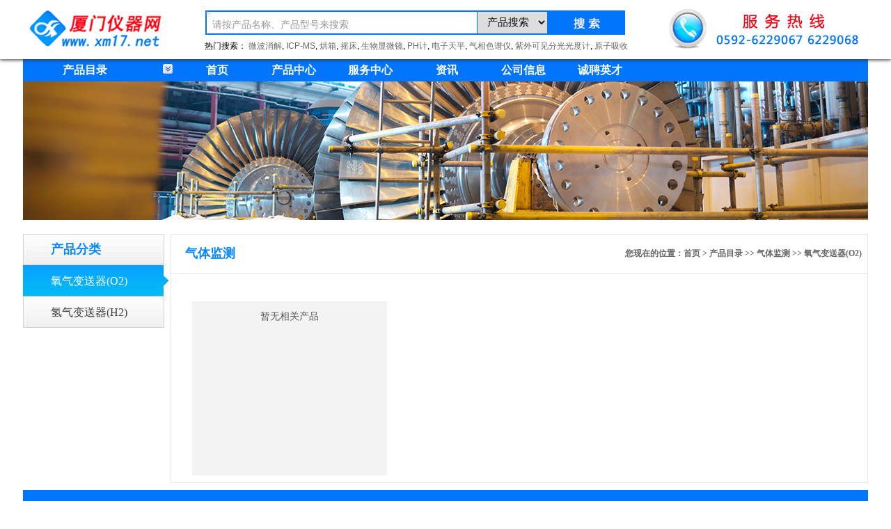

--- FILE ---
content_type: text/html
request_url: http://xm17.net/class.asp?subid=391
body_size: 9632
content:
<!DOCTYPE html PUBLIC "-//W3C//DTD XHTML 1.0 Transitional//EN" "http://www.w3.org/TR/xhtml1/DTD/xhtml1-transitional.dtd">
<!-- saved from url=(0020) -->
<html xmlns="http://www.w3.org/1999/xhtml" xml:lang="zh_cn" lang="zh_cn">
<head>
	
<meta http-equiv="Content-Type" content="text/html; charset=gb2312">   
<meta name="language" content="zh_cn">
<title>产品目录 － 气体监测 － 氧气变送器(O2) － 厦门仪器网 xm17.net|实验仪器|实验台|光谱仪|电子天平|显微镜|离心机-供应-销售-平台</title>
<meta name="keywords" content="厦门仪器网 xm17.net,实验仪器,实验台,光谱仪,电子天平,显微镜,离心机-供应-销售-平台,产品目录 , 气体监测 , 氧气变送器(O2) , " />
<meta name="Description" content="">
<link href="css/main.css" rel="stylesheet" type="text/css">
<link href="css/pro.css" rel="stylesheet" type="text/css"> 
<script type="text/javascript" src="js/jquery.js"></script>
<script type="text/javascript" src="js/gomobile.js"></script>
 <script language=javascript>uaredirect("http://www.xm17.net/m/")</script>
<script type="text/javascript" src="js/jquery-ui.min.js"></script>
<script type="text/javascript">
$(function(){
            $(".leftlist li").hover(
                function(){
                    $(this).addClass('sfhover');
                    var a = $(this).offset();
                    var b = a.top;
                    var a1 = $(this).height();
                    var c = $(this).children(".layer_1").children(".layer_left").height();
                    if(c + 136 < a1 +b)
                    {
                        $(this).children(".layer_1").children(".layer_left").height(a1+b-140);
                    }


                },
                function(){
                    $(this).removeClass('sfhover');
                    $(this).children(".layer_1").children(".layer_left").css({height:"auto"});

                }
            );

        })
</script>
<script type="text/javascript" src="js/jquery.carouFredSel.js"></script>
<script type="text/javascript" src="js/custom.js"></script>
<script>
var _hmt = _hmt || [];
(function() {
  var hm = document.createElement("script");
  hm.src = "https://hm.baidu.com/hm.js?5c854d858acf6bcdef79bf4f59cf7362";
  var s = document.getElementsByTagName("script")[0]; 
  s.parentNode.insertBefore(hm, s);
})();
</script>
</head>
<body >

<div class="wra">   
<div class="topse">
  <div class="top_1">
         
        <div class="layout-area layout-area11">
          <h1 style="margin-top: 10px;"><a href="/"><img style="float: left;" src="images/logo.png" alt=""></a></h1>
        </div>        
  
        <form name="search" method="get" action="search.asp" onSubmit="return check_q()" style="margin-top:20px;">
        <input type="text" name="key" maxlength="35" value="请按产品名称、产品型号来搜索" id="text1">
        <select name="action" size="1">
        <option value="product" selected>产品搜索</option>
        <option value="news">新闻搜索 </option>
        </select>
        <input type="submit" value="" id="submit1">
        <!-- onClick="if (this.value == this.defaultValue) {
        this.value = ''
        }" onBlur="if (this.value == '') {
        this.value = this.defaultValue;
        }" -->
        <script>
        $("#text1").focus(function(){
          var v=$(this).val();
          if(v==="请按产品名称、产品型号来搜索"){
              $(this).val('');
          }else{
              $(this).val(v);
          }
        });
        $("#text1").blur(function(){
          var v=$(this).val();
          if(v===""){
              $(this).val('请按产品名称、产品型号来搜索');
          }else{
              $(this).val(v);
          }
        });
        </script>
        </form> 
      
     <div class="rmss" > 热门搜索：
     <a href="search.asp?key=微波消解&action=product">微波消解</a>,
     <a href="search.asp?key=ICP-MS&action=product">ICP-MS</a>,

     <a href="search.asp?key=烘箱&action=product">烘箱</a>,
     <a href="search.asp?key=摇床&action=product">摇床</a>,
     <a href="search.asp?key=生物显微镜&action=product">生物显微镜</a>,
     <a href="search.asp?key=PH计&action=product">PH计</a>,
     <a href="search.asp?key=电子天平&action=product">电子天平</a>,
     <a href="search.asp?key=气相色谱仪&action=product">气相色谱仪</a>,
     <a href="search.asp?key=紫外可见分光光度计&action=product">紫外可见分光光度计</a>,
     <a href="search.asp?key=原子吸收&action=product">原子吸收</a>
     </div>
  
    <div class="fwrx">  <img src="images/hotline.jpg" width="320" height="70" /></div>    
  </div>    
</div> 

<script type="text/javascript">
    function checkSearchForm()
    {
        var j = jQuery.trim($('input[name="key"]').val());
        if (j != '' && j != '请按产品名称、产品型号来搜索')
        {
            return true;
        }
        else
        {
            $('input[name="key"]').val('');
            $('input[name="key"]').focus();
            return false;
        }
    }
</script>


<div style="margin-top:85px;_margin-top:0px;position:relative;z-index:3;">
<div class="nav" id="navMenu">
<dl>
<dt id="all">产品目录<img src="images/vd-057.jpg" style="margin-left:80px;"></dt>
<dd class="menu-level-2 menu-id-2">
<a href="/" rel="menu0">首页</a>
</dd>
<!--dt0-->
<dd>
<a href="products.asp" rel="menu1">产品中心</a>
<ul id="menu1" class="dropMenu" style="display: none;">
<li class="menu-level-3 menu-id-26">
<a href="catalog.asp">产品分类</a>
</li>
<li class="menu-level-3 menu-id-27">
<a href="pinpai.asp">品牌目录</a>
</li>
</ul>
</dd>
       
<!--dt1-->
<dd>
<a href="fuwu.asp" rel="menu3">服务中心</a>
<ul id="menu3" class="dropMenu" style="display: none;">
<li class="menu-level-3 menu-id-8">
<a href="wuliu.asp">物流配送</a>
</li>
<li class="menu-level-3 menu-id-9"><a href="buy.asp">货款支付</a></li>
<li class="menu-level-3 menu-id-10"><a href="shouhou.asp">售后服务</a></li>
<li class="menu-level-3 menu-id-11"><a href="news.asp?class=常见问题">常见问题</a></li>
</ul>
</dd>
<!--dt1-->
<dd><a href="news.asp" rel="menu4">资讯</a></dd>
<!--dt1-->
<dd>
<a href="about.asp" rel="menu5">公司信息</a>
<ul id="menu5" class="dropMenu" style="display: none;">
<li class="menu-level-3 menu-id-21"><a href="about.asp">公司介绍</a></li>
<li class="menu-level-3 menu-id-22"><a href="jiazhiguan.asp">价值观</a></li>
<li class="menu-level-3 menu-id-23"><a href="contact.asp">联系我们</a></li>
</ul>
</dd>
<dd><a href="news.asp?class=人才招聘" rel="menu2">诚聘英才</a></dd>
</dl>
</div>
</div>

<div class="main_1" id="yc_main_1" style="display: none">
<div class="left">
<div class="leftlist" id="leftlist">
<ul>



<li>
<div class="nav_t"><a href="class.asp?pid=7">实验室常用设备</a></div>
<div class="layer_1" style="margin-top:-3px;">
<div class="layer_left">
 
  
   <dl>  <dt><a href="class.asp?pid=14">显微镜</a></dt>
    <dd>     
      <em><a href="class.asp?subid=163">荧光显微镜</a></em>
      
      <em><a href="class.asp?subid=164">金相显微镜</a></em>
      
      <em><a href="class.asp?subid=165">生物显微镜</a></em>
      
      <em><a href="class.asp?subid=169">学生显微镜</a></em>
      
      <em><a href="class.asp?subid=167">体视显微镜</a></em>
      
      <em><a href="class.asp?subid=168">倒置显微镜</a></em>
         </dd>
  </dl>
  
   <dl>  <dt><a href="class.asp?pid=5">干燥设备</a></dt>
        <dd>   
      <em><a href="class.asp?subid=84">超级恒温槽</a></em>
      
      <em><a href="class.asp?subid=85">低温恒温槽</a></em>
      
      <em><a href="class.asp?subid=298">水浴锅</a></em>
      
      <em><a href="class.asp?subid=88">恒温水槽</a></em>
      
      <em><a href="class.asp?subid=306">恒温水浴</a></em>
      
      <em><a href="class.asp?subid=367">恒温油槽</a></em>
      
      <em><a href="class.asp?subid=368">三温水槽</a></em>
      
      <em><a href="class.asp?subid=369">低温恒温搅拌反应浴</a></em>
      
      <em><a href="class.asp?subid=370">循环浴</a></em>
      
      <em><a href="class.asp?subid=371">恒温金属浴</a></em>
         </dd>
  </dl>

 <dl>  <dt><a href="class.asp?pid=6">培养箱</a></dt> 
    <dd>  
      <em><a href="class.asp?subid=84">超级恒温槽</a></em>
      
      <em><a href="class.asp?subid=85">低温恒温槽</a></em>
      
      <em><a href="class.asp?subid=298">水浴锅</a></em>
      
      <em><a href="class.asp?subid=88">恒温水槽</a></em>
      
      <em><a href="class.asp?subid=306">恒温水浴</a></em>
      
      <em><a href="class.asp?subid=367">恒温油槽</a></em>
      
      <em><a href="class.asp?subid=368">三温水槽</a></em>
      
      <em><a href="class.asp?subid=369">低温恒温搅拌反应浴</a></em>
      
      <em><a href="class.asp?subid=370">循环浴</a></em>
      
      <em><a href="class.asp?subid=371">恒温金属浴</a></em>
              </dd>
 </dl>

 <dl><dt><a href="class.asp?pid=7">天平衡器类</a></dt>
    <dd> 
      <em><a href="class.asp?subid=102">精密天平</a></em>
      
      <em><a href="class.asp?subid=104">分析天平</a></em>
      
      <em><a href="class.asp?subid=105">架盘天平</a></em>
      
      <em><a href="class.asp?subid=106">静水天平</a></em>
      
      <em><a href="class.asp?subid=107">扭力天平</a></em>
      
      <em><a href="class.asp?subid=108">微量天平</a></em>
      
      <em><a href="class.asp?subid=109">电子台秤</a></em>
      
      <em><a href="class.asp?subid=110">液体比重天平</a></em>
      
      <em><a href="class.asp?subid=111">磁天平</a></em>
           </dd>
 </dl>
 
 <dl><dt><a href="class.asp?pid=9">反应仪器类</a></dt>
    <dd>
      <em><a href="class.asp?subid=122">电导率仪</a></em>
      
      <em><a href="class.asp?subid=123">电阻仪</a></em>
      
      <em><a href="class.asp?subid=124">TDS测定仪</a></em>
       </dd>
 </dl>

  <dl><dt><a href="class.asp?pid=11">低温恒温设备</a></dt>
    <dd>
      <em><a href="class.asp?subid=137">低温水浴</a></em>
      
      <em><a href="class.asp?subid=138">恒温水浴</a></em>
      
      <em><a href="class.asp?subid=139">油浴油槽</a></em>
      
      <em><a href="class.asp?subid=140">防爆冰箱</a></em>
      
      <em><a href="class.asp?subid=141">低温冰箱</a></em>
      
      <em><a href="class.asp?subid=142">振荡水槽</a></em>
      
      <em><a href="class.asp?subid=143">精密恒温槽</a></em>
      
      <em><a href="class.asp?subid=144">液氮容器</a></em>
      
      <em><a href="class.asp?subid=146">冷却循环水机</a></em>
       </dd>
 </dl>
 
   <dl><dt><a href="class.asp?pid=12">电炉电阻炉</a></dt>
    <dd>
      <em><a href="class.asp?subid=147">管式电炉</a></em>
      
      <em><a href="class.asp?subid=148">马弗炉</a></em>
      
      <em><a href="class.asp?subid=149">箱式电炉</a></em>
      
      <em><a href="class.asp?subid=150">坩埚电阻炉</a></em>
      
      <em><a href="class.asp?subid=151">万用电炉</a></em>
      
      <em><a href="class.asp?subid=153">电热板</a></em>
      
      <em><a href="class.asp?subid=154">控制器</a></em>
       </dd>
   </dl>
 
 
</div>

<div class="layer_right">
    <dl>
    <dt>推荐品牌</dt>
    
    <dd><a href="products.asp?action=pingpai&pingpai=赛多利斯GL经济型天平">赛多利斯GL经济型天平</a></dd>
    <dd><a href="products.asp?action=pingpai&pingpai=SARTORIUS赛多利斯">SARTORIUS赛多利斯</a></dd>
    <dd><a href="products.asp?action=pingpai&pingpai=美国精骐">美国精骐</a></dd>
    <dd><a href="products.asp?action=pingpai&pingpai=上海恒平">上海恒平</a></dd>
    <dd><a href="products.asp?action=pingpai&pingpai=上海仪迈">上海仪迈</a></dd>
    <dd><a href="products.asp?action=pingpai&pingpai=上海博迅">上海博迅</a></dd>
    <dd><a href="products.asp?action=pingpai&pingpai=青岛海尔Haier">青岛海尔Haier</a></dd>
    <dd><a href="products.asp?action=pingpai&pingpai=上海全浦">上海全浦</a></dd>
    <dd><a href="products.asp?action=pingpai&pingpai=上海标模">上海标模</a></dd>
    <dd><a href="products.asp?action=pingpai&pingpai=上海和泰">上海和泰</a></dd>
    <dd><a href="products.asp?action=pingpai&pingpai=Lovibond 罗维朋">Lovibond 罗维朋</a></dd>
    <dd><a href="products.asp?action=pingpai&pingpai=宁波新芝">宁波新芝</a></dd>
    <dd><a href="products.asp?action=pingpai&pingpai=上海一恒">上海一恒</a></dd>
    <dd><a href="products.asp?action=pingpai&pingpai=中科美菱">中科美菱</a></dd>
    <dd><a href="products.asp?action=pingpai&pingpai=湖南湘仪">湖南湘仪</a></dd>
    <dd><a href="products.asp?action=pingpai&pingpai=上海良平">上海良平</a></dd>
    <dd><a href="products.asp?action=pingpai&pingpai=X-Rite爱色丽">X-Rite爱色丽</a></dd>
    <dd><a href="products.asp?action=pingpai&pingpai=ALP">ALP</a></dd>
    <dd><a href="products.asp?action=pingpai&pingpai=常州国华">常州国华</a></dd>
    <dd><a href="products.asp?action=pingpai&pingpai=上海三申">上海三申</a></dd>
    <dd><a href="products.asp?action=pingpai&pingpai=上海协郝">上海协郝</a></dd>
    <dd><a href="products.asp?action=pingpai&pingpai=JEIOTECH杰奥特">JEIOTECH杰奥特</a></dd>
    <dd><a href="products.asp?action=pingpai&pingpai=上海龙跃">上海龙跃</a></dd>
    <dd><a href="products.asp?action=pingpai&pingpai=长城科工贸">长城科工贸</a></dd>
                                                        
    </dl>
<!-- <dl class="dl1">
<dt>促销活动</dt>
<dd><a href="">与您同行，这个初夏动世界</a></dd>
</dl> -->
</div>
</div>

</li>
                
<li>
<div class="nav_t">
<a href="class.asp?pid=8">水质、物性检测</a>
</div>
<div class="layer_1" style="margin-top:-3px;">
<div class="layer_left">
   
  <dl><dt><a href="class.asp?pid=13">物性测定</a></dt>
    <dd>
      <em><a href="class.asp?subid=155">熔点仪</a></em>
      
      <em><a href="class.asp?subid=156">应力仪</a></em>
      
      <em><a href="class.asp?subid=157">粘度计</a></em>
      
      <em><a href="class.asp?subid=158">硬度计</a></em>
      
      <em><a href="class.asp?subid=159">附件</a></em>
      
      <em><a href="class.asp?subid=160">微粒度测定仪</a></em>
      
      <em><a href="class.asp?subid=161">软化点温度仪</a></em>
      
      <em><a href="class.asp?subid=162">熔体流动速率仪</a></em>
      
      <em><a href="class.asp?subid=345">密度仪</a></em>
       </dd>
   </dl>
   
    <dl><dt><a href="class.asp?pid=4">电化学分析</a></dt>
    <dd>
      <em><a href="class.asp?subid=70">水分测定仪</a></em>
      
      <em><a href="class.asp?subid=71">氧化还原测定仪</a></em>
      
      <em><a href="class.asp?subid=72">卡氏水分测定仪</a></em>
      
      <em><a href="class.asp?subid=73">多参数分析仪</a></em>
      
      <em><a href="class.asp?subid=74">工业在线分析仪</a></em>
      
      <em><a href="class.asp?subid=75">酸度计</a></em>
      
      <em><a href="class.asp?subid=76">离子计</a></em>
      
      <em><a href="class.asp?subid=77">滴定仪</a></em>
      
      <em><a href="class.asp?subid=329">电位分析仪</a></em>
      
      <em><a href="class.asp?subid=80">电导率仪</a></em>
       </dd>
   </dl>
   
   <dl><dt><a href="class.asp?pid=32">计量检测</a></dt>
    <dd>
      <em><a href="class.asp?subid=245">测温仪</a></em>
      
      <em><a href="class.asp?subid=246">测厚仪</a></em>
      
      <em><a href="class.asp?subid=247">测振仪</a></em>
      
      <em><a href="class.asp?subid=248">水位仪</a></em>
      
      <em><a href="class.asp?subid=249">磨抛机</a></em>
      
      <em><a href="class.asp?subid=250">镶嵌机</a></em>
      
      <em><a href="class.asp?subid=252">研磨/抛光机</a></em>
      
      <em><a href="class.asp?subid=255">万用表</a></em>
      
      <em><a href="class.asp?subid=256">转速表</a></em>
      
      <em><a href="class.asp?subid=257">秒表</a></em>
       </dd>
   </dl>
 
   <dl><dt><a href="class.asp?pid=32">计量检测</a></dt>
    <dd>
      <em><a href="class.asp?subid=245">测温仪</a></em>
      
      <em><a href="class.asp?subid=246">测厚仪</a></em>
      
      <em><a href="class.asp?subid=247">测振仪</a></em>
      
      <em><a href="class.asp?subid=248">水位仪</a></em>
      
      <em><a href="class.asp?subid=249">磨抛机</a></em>
      
      <em><a href="class.asp?subid=250">镶嵌机</a></em>
      
      <em><a href="class.asp?subid=252">研磨/抛光机</a></em>
      
      <em><a href="class.asp?subid=255">万用表</a></em>
      
      <em><a href="class.asp?subid=256">转速表</a></em>
      
      <em><a href="class.asp?subid=257">秒表</a></em>
       </dd>
   </dl>
   
</div>

<div class="layer_right">
<dl>
<dt>推荐品牌</dt>

</dl>
<!-- <dl class="dl1">
<dt>促销活动</dt>
<dd><a href="">与您同行，这个初夏动世界</a></dd>
</dl> -->
</div>
</div>
</li>
                
<li>
<div class="nav_t">
<a href="class.asp?pid=34">生命科学仪器</a>
</div>
<div class="layer_1" style="margin-top:-3px;">
<div class="layer_left">
   
   <dl><dt><a href="class.asp?pid=8">生化分析类</a></dt>
    <dd>
      <em><a href="class.asp?subid=112">酸度计</a></em>
      
      <em><a href="class.asp?subid=113">ORP仪</a></em>
      
      <em><a href="class.asp?subid=503">电导率</a></em>
      
      <em><a href="class.asp?subid=504">多参数水质分析仪</a></em>
       </dd>
   </dl>
 
    

</div>
<div class="layer_right">
<dl>
<dt>推荐品牌</dt>

</dl>
<!-- <dl class="dl1">
<dt>促销活动</dt>
<dd><a href="">与您同行，这个初夏动世界</a></dd>
</dl> -->
</div>
</div>
</li>
                
<li>
<div class="nav_t">
<a href="class.asp?pid=2">光学色谱仪器</a>
</div>
<div class="layer_1" style="margin-top:-3px;">
<div class="layer_left">
 
   <dl><dt><a href="class.asp?pid=1">色谱仪器类</a></dt>
    <dd>
      <em><a href="class.asp?subid=25">液相色谱仪</a></em>
      
      <em><a href="class.asp?subid=26">气相色谱仪</a></em>
      
      <em><a href="class.asp?subid=28">液质联用仪</a></em>
      
      <em><a href="class.asp?subid=38">气质联用仪</a></em>
      
      <em><a href="class.asp?subid=39">离子色谱仪</a></em>
      
      <em><a href="class.asp?subid=40">氢气发生器</a></em>
      
      <em><a href="class.asp?subid=41">气体发生一体机</a></em>
      
      <em><a href="class.asp?subid=42">氮气发生器</a></em>
      
      <em><a href="class.asp?subid=295">空气发生器</a></em>
      
      <em><a href="class.asp?subid=43">工作站</a></em>
       </dd>
   </dl>

   <dl><dt><a href="class.asp?pid=2">光谱仪器类</a></dt>
    <dd>
      <em><a href="class.asp?subid=44">紫外可见分光光度计</a></em>
      
      <em><a href="class.asp?subid=45">原子吸收分光光度计</a></em>
      
      <em><a href="class.asp?subid=46">可见光分光光度计</a></em>
      
      <em><a href="class.asp?subid=47">红外分光光度计</a></em>
      
      <em><a href="class.asp?subid=48">火焰分光光度计</a></em>
      
      <em><a href="class.asp?subid=49">碳硫分析仪</a></em>
      
      <em><a href="class.asp?subid=50">荧光分光光度计</a></em>
      
      <em><a href="class.asp?subid=296">原子荧光分光光度计</a></em>
      
      <em><a href="class.asp?subid=305">电感耦合等离子体质谱仪</a></em>
      
      <em><a href="class.asp?subid=336">火花直读光谱仪</a></em>
       </dd>
   </dl>
 
    <dl><dt><a href="class.asp?pid=8">光学仪器类</a></dt>
    <dd>
      <em><a href="class.asp?subid=112">酸度计</a></em>
      
      <em><a href="class.asp?subid=113">ORP仪</a></em>
      
      <em><a href="class.asp?subid=503">电导率</a></em>
      
      <em><a href="class.asp?subid=504">多参数水质分析仪</a></em>
       </dd>
   </dl>



</div>

<div class="layer_right">
<dl>
<dt>推荐品牌</dt>

<dd><a href="products.asp?action=pingpai&pingpai=ATAGO爱拓">ATAGO爱拓</a></dd>
<dd><a href="products.asp?action=pingpai&pingpai=UNICO尤尼柯">UNICO尤尼柯</a></dd>
<dd><a href="products.asp?action=pingpai&pingpai=上海精科（上分）">上海精科（上分）</a></dd>
<dd><a href="products.asp?action=pingpai&pingpai=上海恒平">上海恒平</a></dd>
<dd><a href="products.asp?action=pingpai&pingpai=上海仪迈">上海仪迈</a></dd>
<dd><a href="products.asp?action=pingpai&pingpai=GBC">GBC</a></dd>
<dd><a href="products.asp?action=pingpai&pingpai=上海易测">上海易测</a></dd>
<dd><a href="products.asp?action=pingpai&pingpai=上海天能">上海天能</a></dd>
<dd><a href="products.asp?action=pingpai&pingpai=美国Laserlab">美国Laserlab</a></dd>
<dd><a href="products.asp?action=pingpai&pingpai=上海棱光">上海棱光</a></dd>
<dd><a href="products.asp?action=pingpai&pingpai=Enwave恩威">Enwave恩威</a></dd>
<dd><a href="products.asp?action=pingpai&pingpai=德国耶拿">德国耶拿</a></dd>
<dd><a href="products.asp?action=pingpai&pingpai=北京东西分析">北京东西分析</a></dd>
                                                    
</dl>
<!-- <dl class="dl1">
<dt>促销活动</dt>
<dd><a href="">与您同行，这个初夏动世界</a></dd>
</dl> -->
</div>
</div>
</li>
                
<li>
<div class="nav_t"><a href="class.asp?pid=16">环境监测设备</a></div>
<div class="layer_1" style="margin-top:-3px;">
<div class="layer_left"> 
    
     <dl><dt><a href="class.asp?pid=16">环境检测</a></dt>
    <dd>
      <em><a href="class.asp?subid=174">COD反应器</a></em>
      
      <em><a href="class.asp?subid=175">COD分析仪</a></em>
      
      <em><a href="class.asp?subid=176">BOD分析仪</a></em>
      
      <em><a href="class.asp?subid=177">照度计</a></em>
      
      <em><a href="class.asp?subid=178">测氡仪</a></em>
      
      <em><a href="class.asp?subid=179">测汞仪</a></em>
      
      <em><a href="class.asp?subid=180">辐射仪</a></em>
      
      <em><a href="class.asp?subid=181">露点仪</a></em>
      
      <em><a href="class.asp?subid=182">风速计</a></em>
      
      <em><a href="class.asp?subid=183">粉尘计</a></em>
       </dd>
   </dl>
   
   <dl><dt><a href="class.asp?pid=35">气体检测</a></dt>
    <dd>
      <em><a href="class.asp?subid=269">CO2检测仪</a></em>
      
      <em><a href="class.asp?subid=270">CO检测仪</a></em>
      
      <em><a href="class.asp?subid=272">加氯机</a></em>
      
      <em><a href="class.asp?subid=275">甲醛检测仪</a></em>
      
      <em><a href="class.asp?subid=276">臭氧分析仪</a></em>
      
      <em><a href="class.asp?subid=277">多气体分析仪</a></em>
      
      <em><a href="class.asp?subid=278">气体流量计</a></em>
       </dd>
   </dl>
         
    
</div>

<div class="layer_right">
<dl>
<dt>推荐品牌</dt>

</dl>
</div></div>
</li>
                
<li>
<div class="nav_t"><a href="class.asp?pid=401">实验室安全设备</a></div>
<div class="layer_1" style="margin-top:-3px;">
<div class="layer_left">
   
    <dl><dt><a href="class.asp?pid=10">除湿净化类</a></dt>
    <dd>
      <em><a href="class.asp?subid=133">超净工作台</a></em>
      
      <em><a href="class.asp?subid=134">空气净化器</a></em>
      
      <em><a href="class.asp?subid=135">灭菌器</a></em>
      
      <em><a href="class.asp?subid=136">除湿机</a></em>
      
      <em><a href="class.asp?subid=290">生物安全柜</a></em>
       </dd>
   </dl>
     

</div>

<div class="layer_right">
<dl>
<dt>推荐品牌</dt>

<dd><a href="products.asp?action=pingpai&pingpai=上海博迅">上海博迅</a></dd>
<dd><a href="products.asp?action=pingpai&pingpai=苏州安泰">苏州安泰</a></dd>
<dd><a href="products.asp?action=pingpai&pingpai=上海全浦">上海全浦</a></dd>
<dd><a href="products.asp?action=pingpai&pingpai=上海纤检">上海纤检</a></dd>
<dd><a href="products.asp?action=pingpai&pingpai=苏州净化">苏州净化</a></dd>
<dd><a href="products.asp?action=pingpai&pingpai=上海三申">上海三申</a></dd>

</dl>
<!-- <dl class="dl1">
<dt>促销活动</dt>
<dd><a href="">与您同行，这个初夏动世界</a></dd>
</dl> -->
</div>
</div>
</li>
                
<li>
<div class="nav_t">
<a href="class.asp?pid=404">行业专用仪器</a>
</div>
<div class="layer_1" style="margin-top:-3px;">
<div class="layer_left">
  
   <dl><dt><a href="class.asp?pid=15">试验箱</a></dt>
    <dd>
      <em><a href="class.asp?subid=170">老化试验箱</a></em>
      
      <em><a href="class.asp?subid=171">盐雾试验箱</a></em>
      
      <em><a href="class.asp?subid=173">高低温试验箱</a></em>
      
      <em><a href="class.asp?subid=505">恒温培养箱</a></em>
      
      <em><a href="class.asp?subid=506">干燥箱</a></em>
      
      <em><a href="class.asp?subid=507">振荡培养箱</a></em>
      
      <em><a href="class.asp?subid=511">环境试验箱</a></em>
      
      <em><a href="class.asp?subid=512">温度试验箱</a></em>
      
      <em><a href="class.asp?subid=513">温湿度试验箱</a></em>
      
      <em><a href="class.asp?subid=514">烘箱</a></em>
       </dd>
   </dl>
   
     
   <dl><dt><a href="class.asp?pid=17">粮油类仪器</a></dt>
    <dd>
      <em><a href="class.asp?subid=194">定氮仪</a></em>
      
      <em><a href="class.asp?subid=195">粉碎磨</a></em>
      
      <em><a href="class.asp?subid=196">数粒仪</a></em>
      
      <em><a href="class.asp?subid=197">砻米机</a></em>
      
      <em><a href="class.asp?subid=198">碾米机</a></em>
      
      <em><a href="class.asp?subid=199">验粉筛</a></em>
      
      <em><a href="class.asp?subid=200">选筛</a></em>
      
      <em><a href="class.asp?subid=201">纤维素测定仪</a></em>
      
      <em><a href="class.asp?subid=202">油分析仪</a></em>
      
      <em><a href="class.asp?subid=203">脂肪测定仪</a></em>
       </dd>
   </dl>
   
     
   <dl><dt><a href="class.asp?pid=29">药检类仪器</a></dt>
    <dd>
      <em><a href="class.asp?subid=239">融变时限测试仪</a></em>
      
      <em><a href="class.asp?subid=238">智能微粒检测仪</a></em>
      
      <em><a href="class.asp?subid=225">药物试验箱</a></em>
      
      <em><a href="class.asp?subid=226">厚度测试仪</a></em>
      
      <em><a href="class.asp?subid=227">冻力测试仪</a></em>
      
      <em><a href="class.asp?subid=228">片剂硬度计</a></em>
      
      <em><a href="class.asp?subid=230">药物溶出度仪</a></em>
      
      <em><a href="class.asp?subid=231">脆碎度测定仪</a></em>
      
      <em><a href="class.asp?subid=232">崩解时限测定仪</a></em>
      
      <em><a href="class.asp?subid=237">勃氏粘度测试仪</a></em>
       </dd>
   </dl>
   
   <dl><dt><a href="class.asp?pid=30">地质类仪器</a></dt>
    <dd>
      <em><a href="class.asp?subid=240">公路测定器</a></em>
      
      <em><a href="class.asp?subid=241">公路试验器</a></em>
      
      <em><a href="class.asp?subid=242">石油试验器</a></em>
      
      <em><a href="class.asp?subid=243">石油测定仪</a></em>
       </dd>
   </dl>
   
    <dl><dt><a href="class.asp?pid=31">植物土壤类仪器</a></dt>
    <dd>
      <em><a href="class.asp?subid=244">养分速测仪</a></em>
      
      <em><a href="class.asp?subid=308">土壤水分测定仪</a></em>
       </dd>
   </dl>
  
     <dl><dt><a href="class.asp?pid=33">煤质分析</a></dt>
    <dd>
      <em><a href="class.asp?subid=260">碳氢分析仪</a></em>
      
      <em><a href="class.asp?subid=261">工业分析仪</a></em>
      
      <em><a href="class.asp?subid=262">测硫仪</a></em>
      
      <em><a href="class.asp?subid=263">量热仪</a></em>
      
      <em><a href="class.asp?subid=264">灰熔融测定仪</a></em>
      
      <em><a href="class.asp?subid=301">差热-热重</a></em>
       </dd>
   </dl>
  
</div>

<div class="layer_right">
<dl>
<dt>推荐品牌</dt>
                                    
</dl>
<!-- <dl class="dl1">
<dt>促销活动</dt>
<dd><a href="">与您同行，这个初夏动世界</a></dd>
</dl> -->
</div>
</div>
</li>
                
<li>
<div class="nav_t">
<a href="class.asp?pid=433">耗材试剂</a>
</div>
<div class="layer_1" style="margin-top:-3px;">
<div class="layer_left">

<dl>
<dt><a href="class.asp?pid=433">移液处理</a></dt>
<dd>


<em><a href="class.asp?subid=436">单道移液器</a></em>

<em><a href="class.asp?subid=437">多道移液器</a></em>

<em><a href="class.asp?subid=438">助吸器</a></em>

<em><a href="class.asp?subid=439">滴定器</a></em>

<em><a href="class.asp?subid=440">连续分道移液器</a></em>

<em><a href="class.asp?subid=441">瓶口分液器</a></em>

<em><a href="class.asp?subid=442">移液器配件</a></em>

<em><a href="class.asp?subid=443">精密移液器</a></em>


</dd>
</dl>

<dl>
<dt><a href="class.asp?pid=434">分析计量</a></dt>
<dd>


<em><a href="class.asp?subid=444">滴定管</a></em>

<em><a href="class.asp?subid=445">移液管</a></em>

<em><a href="class.asp?subid=446">容量瓶</a></em>

<em><a href="class.asp?subid=447">量筒</a></em>

<em><a href="class.asp?subid=448">滴管/吸管</a></em>

<em><a href="class.asp?subid=449">砝码</a></em>


</dd>
</dl>

<dl>
<dt><a href="class.asp?pid=435">分子生物</a></dt>
<dd>

	
<em><a></a>还未添加栏目</a></em>


</dd>
</dl>

<dl>
<dt><a href="class.asp?pid=453">过滤离心</a></dt>
<dd>


<em><a href="class.asp?subid=457">离心管</a></em>

<em><a href="class.asp?subid=458">离心瓶</a></em>

<em><a href="class.asp?subid=459">滤纸</a></em>

<em><a href="class.asp?subid=460">漏斗</a></em>

<em><a href="class.asp?subid=461">过滤装置</a></em>

<em><a href="class.asp?subid=462">过滤器</a></em>

<em><a href="class.asp?subid=463">超滤装置</a></em>


</dd>
</dl>

<dl>
<dt><a href="class.asp?pid=454">细胞培养</a></dt>
<dd>

	
<em><a></a>还未添加栏目</a></em>


</dd>
</dl>

<dl>
<dt><a href="class.asp?pid=455">容量盛液</a></dt>
<dd>

	
<em><a></a>还未添加栏目</a></em>


</dd>
</dl>

<dl>
<dt><a href="class.asp?pid=456">常用耗材</a></dt>
<dd>

	
<em><a></a>还未添加栏目</a></em>


</dd>
</dl>
</div>

<div class="layer_right">
<dl>
<dt>推荐品牌</dt>

<dd><a href="products.asp?action=pingpai&pingpai=SARTORIUS赛多利斯">SARTORIUS赛多利斯</a></dd>
<dd><a href="products.asp?action=pingpai&pingpai=赛多利斯百得移液器">赛多利斯百得移液器</a></dd>
<dd><a href="products.asp?action=pingpai&pingpai=上海雷磁">上海雷磁</a></dd>
<dd><a href="products.asp?action=pingpai&pingpai=保定兰格">保定兰格</a></dd>
<dd><a href="products.asp?action=pingpai&pingpai=上海一恒">上海一恒</a></dd>
<dd><a href="products.asp?action=pingpai&pingpai=长城科工贸">长城科工贸</a></dd>
                                                    
</dl>
<!-- <dl class="dl1">
<dt>促销活动</dt>
<dd><a href="">与您同行，这个初夏动世界</a></dd>
</dl> -->
</div>
</div>
</li>
                
<li>
<div class="nav_t">
<a href="class.asp?pid=34">实验室家具</a>
</div>
<div class="layer_1" style="margin-top:-3px;">
<div class="layer_left">
 
       <dl><dt><a href="class.asp?pid=34">实验室家具</a></dt>
    <dd>
      <em><a href="class.asp?subid=265">边台</a></em>
      
      <em><a href="class.asp?subid=268">中央台</a></em>
      
      <em><a href="class.asp?subid=266">通风柜</a></em>
      
      <em><a href="class.asp?subid=284">药品柜</a></em>
      
      <em><a href="class.asp?subid=285">器皿柜</a></em>
      
      <em><a href="class.asp?subid=288">气瓶柜</a></em>
      
      <em><a href="class.asp?subid=286">天平台</a></em>
      
      <em><a href="class.asp?subid=302">洗涤池</a></em>
      
      <em><a href="class.asp?subid=303">角柜</a></em>
      
      <em><a href="class.asp?subid=304">吸风罩</a></em>
       </dd>
   </dl>

</div>
<div class="layer_right">

<dl>
<dt>推荐品牌</dt>
                                    
</dl>
<!-- <dl class="dl1">
<dt>促销活动</dt>
<dd><a href="">与您同行，这个初夏动世界</a></dd>
</dl> -->
</div>
</div>
</li>
                
<li>
<div class="nav_t">
<a href="class.asp?pid=492">其他设备</a>
</div>
<div class="layer_1" style="margin-top:-3px;">
<div class="layer_left">
<dl>
<dt><a href="class.asp?pid=491">泵类设备</a></dt>
<dd>

	
<em><a></a>还未添加栏目</a></em>


</dd>
</dl>

<dl><dt><a href="class.asp?pid=12">电炉设备</a></dt>
<dd>


<em><a href="class.asp?subid=147">管式电炉</a></em>

<em><a href="class.asp?subid=148">马弗炉</a></em>

<em><a href="class.asp?subid=149">箱式电炉</a></em>

<em><a href="class.asp?subid=150">坩埚电阻炉</a></em>

<em><a href="class.asp?subid=151">万用电炉</a></em>

<em><a href="class.asp?subid=153">电热板</a></em>

<em><a href="class.asp?subid=154">控制器</a></em>


</dd>
</dl>

<dl>
<dt><a href="class.asp?pid=492">其他装置</a></dt>
<dd>

	
<em><a></a>还未添加栏目</a></em>


</dd>
</dl>
</div>

<div class="layer_right">
<dl>
<dt>推荐品牌</dt>

<dd><a href="products.asp?action=pingpai&pingpai=SARTORIUS赛多利斯">SARTORIUS赛多利斯</a></dd>
<dd><a href="products.asp?action=pingpai&pingpai=上海雷磁">上海雷磁</a></dd>
<dd><a href="products.asp?action=pingpai&pingpai=上海精科（上分）">上海精科（上分）</a></dd>
<dd><a href="products.asp?action=pingpai&pingpai=伊尔姆">伊尔姆</a></dd>
<dd><a href="products.asp?action=pingpai&pingpai=上海现代环境">上海现代环境</a></dd>
                                                    
</dl>
</div>
</div>
</li>












                
</ul>
<span class="last"><a href="catalog.asp">全部产品分类</a></span>
</div>
</div>

</div>
<div>
 
</div>
<!-- mainmenu -->
<!-- <div id='breadcrumbs'>
</div>-->

<link href="css/ny.css" rel="stylesheet" type="text/css"> 

<div class="wra"> 
<div>	

 <a target="_blank" href="http://www.xm17.net/"> <img src="/imgs/nyb.jpg"></a> 
</div>

<div class="nybox">
	<div class="nyleft">
    <ul class="lmulu">
    <li class="onml"><a href="catalog.asp">产品分类</a></li>
       

	
<li class="on1"><a href="class.asp?subid=391">氧气变送器(O2)</a></li>	



<li><a href="class.asp?subid=392">氢气变送器(H2)</a></li>


  
</ul>
</div>
    
<style>
.lmulu li.on1{background: url(../images/mlov.jpg) no-repeat !important;}
.lmulu li.on1 a{color: #fff;}	
.lmulu li.onml{background: url(../images/mlon.jpg) no-repeat !important;}
.lmulu li.onml a{color:#0888fe !important;FONT-SIZE: 18px;font-weight: bold;}
</style>    
    
 <!--/*+++++++右边主要内容+++++*/-->  

<DIV class=mainBody>
<DIV class=mbTitle>
气体监测

<span>您现在的位置：<a href="/">首页</a> > <a href="catalog.asp">产品目录</a> &gt;&gt; <a href='class.asp?pid=388'>气体监测</a> &gt;&gt; 氧气变送器(O2)</span></DIV>
<DIV class=mbContent>



<div class="pro">
<ul>


<li>暂无相关产品</li>


		  

</DIV></DIV>



</div>

 
</div>     
<div class="footer">



Copyright&copy; 2007 www.xm17.net、  Inc All Rights Reserved.<br />
厦门海辰天泽仪器有限公司 E-mail:xmhaichen@126.com   QQ:156413666 470799283 <br />
电话:0592-6229067 0592-6229068   0592-6229676 传真:0592-6229069 ICP备案：<a href='https://beian.miit.gov.cn'  target='_blank'>闽ICP备16020990号</a>  <div style="width:300px;margin:0 auto; padding:20px 0;">
     <a target="_blank" href="https://www.beian.gov.cn/portal/registerSystemInfo?recordcode=35021102000157" style="display:inline-block;text-decoration:none;height:20px;line-height:20px;"><img src="images/gongan.png" style="float:left;"/><p style="float:left;height:20px;line-height:20px;margin: 0px 0px 0px 5px; color:#ffffff;">闽公网安备 35021102000157号</p ></ a>
    </div>
 
  
</div>



</body>
</html>

--- FILE ---
content_type: text/css
request_url: http://xm17.net/css/main.css
body_size: 3856
content:
@charset "utf-8";
/* CSS Document */
.rb{border:1px red solid;}

*{margin:0;padding:0;}
body{font:12px/22px Arial,Helvetica,"宋体";background:url(about:blank) #fff fixed;text-decoration:none;}
h1,h2,h3,h4,h5,h6{font-size:8px}
img{border:none}
a{text-decoration:none;/*outline:none;blr:expression(this.onFocus=this.blur())*/}
html body div a:hover{color:#FF5B01}
ul li{ list-style-type:none}
input{border:0 none;outline:none}
.cl{clear:both}
.left{float:left}
.right{float:right}

/*.hidden{display:none}*/
#idSlider2{z-index:1000;}


.pages #yw1 li{
    float: left;
    padding: 0 5px;
    height: 26px;
}
.pages #yw1 li a {
    float: left;
    height: 22px;
    border: 1px solid #c8c8c8;
    border-radius: 2px;
    padding: 0 10px;
    color: #09579a;
    font-weight: normal;
}
.pages #yw1 {
    float:right;
    padding: 20px 0 0;
}

.pages #yw1 .page.selected a{
    border: none;
    background: #ff0000;
    color: #ffffff;
    font-weight: bolder;
}

/*top*/
.wrapper{background:url(../images/vd-001.jpg) repeat-x #fff;margin-top: -16px;}
.top{width:1112px;margin:0 auto;height: 23px;overflow: hidden;line-height:30px;}
.toparea{position:absolute;width:100%;left:0px;top:0px;height:23px;background:url(../images/vd-001.jpg) repeat-x #fff;z-index:9999;}


.top p{width:320px;float:left;color:#505050;margin-top:5px;}
.top p a{color:#333;padding:0 0 0 15px;margin:0 9px 0 0;background:url(../images/vd-000.jpg) no-repeat -403px -2px}
.top p em{color:#E0E0E0}
.top p i{font-style:normal}
.top form{float:right}
.top ul{padding:0 0 0 25px;overflow:hidden;float:right}
.top ul li{float:left;padding:0 5px 0 0;_padding:3px 5px 0 0;height:22px;_line-height:17px;}
.top ul li a{color:#868686}
.top ul li input{color:#868686}
.text input{line-height:15px;background:url(../images/vd-002.jpg) no-repeat #fff;text-indent:2px;width:77px;outline:none}
.top ul li input{margin:0 0 0 5px}
.submit input{width:32px;border:0 none;cursor:pointer;background:url(../images/vd-084.jpg) no-repeat 0 1px;_font-size:100%}
.top span{float:right;color:#e0e0e0}
.top span a{color:#505050;margin:0 8px}
.top span a:hover{text-decoration:none;}
.top span a b{color:#e66c22;padding:0 7px}
.wra{width:1214px;margin:0 auto;overflow:hidden;position: relative;}
.top_1{height:80px;margin-left:10px;width:1209px;margin:-5px auto;}
.top_1 .layout-area h1{float:left;}
.top_1 h1{float:left}
.layout-area11{float:left;width:199px;overflow: hidden;margin-right:60px;}
.top_1 h1 a{display:block;height:34px;outline:none;blr:expression(this.onFocus=this.blur())}
.top_1 form{float:left;text-indent:10px;color:#6e6e6e;}
.top_1 form input{float:left;border:0 none;outline:none}
#text1{width:380px;background:url(../images/ser.jpg) no-repeat;background-repeat:no-repeat;height:40px;padding:0 0 0 10px;color:#979797;font-size:14px;line-height:40px;float: left;}
#submit1{width: 111px;background: url(../images/ser.jpg) no-repeat -421px -0px;height: 40px;cursor: pointer;}
.top_1 select{float: left;height: 35px;border-top: 2px solid #0175fc;border-bottom: 2px solid #0175fc;color: #0e0e0e;border-left: 1px solid #0175fc;border-right: 1px solid #0175fc;padding-left: 10px;padding-right: 10px;font-size: 15px;}
.top_1 p{clear:both}
.top_1 p a{color:#6E6E6E;margin:0 5px 0 0}
.topse{position:fixed;top:0px;left:0px;width:100%;z-index:999;background:#fff;box-shadow: 0px 1px 5px #333;height:85px}
.nav{background:#0175FC;height:32px;font-size:16px;color:#fff;font-weight:bold;font-family:"微软雅黑";}
.nav a:hover{color:#fff}
.nav dl{line-height:25px;float:left}
.nav dl dt{width:224px;text-indent:57px;float:left;padding:3px 0 4px}
.nav dl dd ul li a{padding:0}

.nav span{display:block;padding:5px 40px 0 35px;background:url(../images/vd-083.gif) no-repeat 0 7px;width:189px;float:right;font-size:16px}
.nav span strong{background:url(../images/vd-000.jpg) no-repeat -201px -245px;color:#ff8f00;display:inline-block;width:24px;margin:0 3px;text-align:center;}
.nav span strong{*display:inline}
.nav span a{color:#fff}

.nav span a:hover{text-decoration:none;}

.nav dl dd{width:110px;float:left;text-align:center;position: relative;}
.nav dl dd.menu5{background:none;width:107px;overflow:hidden}
.nav dl dd a{color:#fff;display:block;line-height:31px}
.nav dl dd:hover{background-image:url(../images/navs.jpg);background-repeat:no-repeat;}
.nav dl dd a:hover{_background:url(../images/vd-082.jpg) no-repeat}
.dropMenu{position:absolute;top: 30px;left:0px;z-index:100000;width:110px;background:#0161c7;display: none;}
.dropMenu li{text-align:center;font-size:14px;color:#fff;line-height:28px;font-family:"微软雅黑";font-weight:normal;}
.dropMenu li a{color:#fff;display:block;zoom:1}
.dropMenu li a:hover{background:#c2dcf3;color:#ff5b01}



/*footer*/
.serves{border:1px solid #CFCFCF;margin:15px 0 9px;padding:0 0 8px;text-align:center;}
.serves dl{float:left;padding:28px 0 20px 70px;width:130px;font-family:"宋体"}
.serves dl dt{font-size:14px;text-indent:41px;padding:4px 0 0;color:#6D6968}
.serves dl dd{text-indent:41px}
.serves dl dd a{color:#6D6968}
.serves dl dd a:hover{text-decoration:none;}
.serves{padding:0 0 30px}
.serves dt{background-image:url(../images/vd-000.jpg);background-repeat:no-repeat;height:22px;background-position:-30px -286px}
.serves .dt1{background-position:-30px -312px}
.serves .dt2{background-position:-30px -338px}
.serves .dt3{background-position:-30px -364px}
.serves .dt4{background-position:-30px -390px}
.link{text-align:center;border:1px solid #CFCFCF;padding:10px 0;font-family:"宋体"}
.link a{color:#706F6D;margin:0 0 0 3px;padding:0 12px 0 0;background:url(../images/doc.jpg) no-repeat right center}
.link a:hover{text-decoration:none;}
.footer{padding:10px 0;text-align:center;font-family:"Verdana";color:#fff; text-align:center; font-size:12px; line-height:24px; background:#0175FC; padding:20px 0; overflow:hidden;clear: both;}
.footer a{color:#333}

.top2{width:24px;height:79px;position:fixed;bottom:20px;right:83px;display:none;overflow: visible;zoom:1;_position:absolute;_top:expression(documentElement.scrollTop+documentElement.clientHeight-this.offsetHeight-20);cursor:pointer}
.top2 span{display:block;background:url(../images/vd-000.jpg) no-repeat -234px -347px;height:79px}
.top2 span.span1{background:url(../images/vd-000.jpg) no-repeat -202px -347px}
#IconContainer{width:100px !important}
#BDBridgeIconWrap{width:100px !important}

/*-----------------自己添加的格式--------------------*/
.zuo{}

.tub{}
.tub ul {}
.tub ul li{float:left;background:}



BODY {font-size:12px}
UL {PADDING: 0px; MARGIN: 0px;}
LI {PADDING: 0px; MARGIN: 0px;}
P {line-height:20px;}

.container {
    WIDTH:750px;
    HEIGHT: 270px
;
    position: relative;
}
.container A IMG {
    WIDTH: 750px;
    HEIGHT: 270px
}
.container IMG {
    BORDER-BOTTOM-STYLE: none;
    BORDER-RIGHT-STYLE: none;
    BORDER-TOP-STYLE: none;
    BORDER-LEFT-STYLE: none
}
.td_f A IMG {
    PADDING-BOTTOM: 0px;
    MARGIN: 0px;
    PADDING-LEFT: 0px;
    PADDING-RIGHT: 0px;
    PADDING-TOP: 0px
}
.num {
    POSITION: absolute;
    WIDTH: 90px;
    FLOAT: right;
    TOP: 246px;
    LEFT: 650px;
    z-index: 10000;
}
.num a {
    TEXT-ALIGN: center;
    LINE-HEIGHT: 15px;
    LIST-STYLE-TYPE: none;
    MARGIN: 1px;
    WIDTH: 15px;
    FONT-FAMILY: Arial;
    BACKGROUND: url(../images/flashbutton.gif) no-repeat -15px 0px;
    FLOAT: left;
    HEIGHT: 15px;
    COLOR: #86a2b8;
    FONT-SIZE: 12px;
    CURSOR: pointer
}
.num a.selected {
    LINE-HEIGHT: 15px;
    WIDTH: 15px;
    BACKGROUND: url(../images/flashbutton.gif) no-repeat;
    HEIGHT: 15px;
    COLOR: #ffffff
}

/*------------------品牌样式------------------------*/

.pin{}
.jp-controls {
    list-style: none;
    margin: 10px 30px;
}
.td_f{
    width: 750px;
    height: 270px;
    float: left;
}
.ar_main,#c_con1,#c_con0,#about_con2,.resour,.left_menu ,.add_main,.search-result-content,.side,.search-result-empry{margin-bottom:30px;}



 




.rmfl{border-bottom:2px solid #0863b2; overflow:hidden; }
.rmfl h3{background:#0175FC; padding:5px 30px; color:#fff; float:left; margin:0;height:30px; font-size:
14px; line-height:30px;}



.pro{margin:10px 0}
.pro li{float:left; width:260px; height:230px; padding:10px; background:#f3f3f3; color:#555555; text-align:center; margin:10px;}
.pro li:hover{background:#2bb6f6; color:#fff;}
.pro li img{width:auto; height:190px;}
.pro li p{overflow:hidden; height:40px; line-height:40px;color: #555555;}
.pro li p:hover{color: #fff;}
.pro .xnr{margin:0 40px; line-height:26px; padding-bottom:30px;}



.mnew{margin:20px 0; overflow:hidden; clear:both; background:#f3f3f3; padding:40px 0;}
.newlist{width:380px; background:#fff; float:left;}
.newlist .title{overflow:hidden; height:20px; line-height:20px; padding:10px 0;}
.newlist .title h3{float:left; border-left:solid 5px #c52e20; height:20px; line-height:20px; font-size:16px; padding-left:10px;}
.newlist .title span{float:right; margin-right:10px;}
.newlist .title .np img{width:380px; height:80px;}
.newlist ul{padding:15px;}
.newlist ul li{height:30px; line-height:30px; color:#666; background:url(../images/11gff.gif) no-repeat 1px; padding-left:30px;}

.mnew a:link{color:#666; text-decoration:none;} 
.mnew a:hover{color:#054a85; text-decoration:none;} 
.mnew a:visited{color:#666; text-decoration:none;} 

.mnew .ju{margin:0 25px;}


 
.hzpp{ position:relative; padding:20px 0;}
.hzpp ul{overflow:hidden;}
.hzpp ul li{float:left; border:solid 3px #fff;  margin:10px 8px 10px 0;}
.hzpp ul li img {width:225px; height:74px; border:solid 1px #dedede;}

.next_n { position:absolute; right:0; top:30px; cursor:pointer;

}
.prev_n {position:absolute;   right:30px; top:30px; cursor:pointer;
 
}

.rmss{ font-size:12px;  float:left;  position:absolute; margin-top:60px;margin-left:258px; }
.fwrx{float:right; font-size:20px; margin-top:10px;}
.red{color:#fe0b22}
A {
    COLOR: #666; TEXT-DECORATION: none
}
A:hover {
    TEXT-DECORATION: underline
}


--- FILE ---
content_type: text/css
request_url: http://xm17.net/css/pro.css
body_size: 19961
content:
@charset "utf-8";
/* CSS Document */
/*index*/
.main_1 .left{width:231px}
.menutwo{width:31px;padding:0 0 20px;line-height:15px;float:left;background:url(../images/vd-000.jpg) no-repeat 6px -213px;font-family:"微软雅黑"}
.menutwo span{padding:10px 0 10px 13px;width:18px;display:block;font-size:14px;cursor:pointer}
.menutwo span a{color:#000}
.menutwo span.now{background:#e2982d;color:#fff;font-weight:bold;border-radius:3px;border:1px solid #e2982d;padding:9px 4px 9px 9px;}
.menutwo span.now a{color:#fff}
.layer_1{width:690px;border:1px solid #0044be;border-radius:0 0 3px 3px;background:#fff6e9;z-index:2}
.layer_1 a:hover{text-decoration:underline}
.main_1 .left ul li .layer_1{font-family:"微软雅黑";text-indent:0;line-height:22px;position:absolute;top:3px;left:175px}
.layer_left{padding:10px 20px;background:#fff;width:450px;float:left}
.layer_right{float:left;width:180px}
.layer_right dl{padding:5px 0 20px 10px}
.layer_right dl dt{font-size:14px;font-weight:bold;padding:0 0 5px}
.layer_right dl dd{width:76px;display:inline-block;height:18px;overflow:hidden}
.layer_right dl dd{*display:inline}
.layer_right .dl1 dd{width:auto;display:block}
.layer_left dl{padding:6px 0;border-bottom:1px dotted #fbd0b1;overflow:hidden;zoom:1}
.layer_left dl.lastdl{border:0 none}
.layer_left dl dt{width:60px;text-align:right;float:left;padding:0 8px 0 0}
.layer_left dl dt a{text-decoration:underline}
.main_1 .left .layer_left dl dt a{color:#ff5b01;font-weight:bold}
.layer_left dl dd{width:373px;color:#ccc;float:left;zoom:1}
.layer_left dl dd em{border-left:1px solid #CCC;float:left;height:14px;line-height:14px;margin:4px 0;padding: 0 8px;font-style:normal}
.main_1 .left ul li .layer_left dl dd em a{color:#333;white-space:nowrap;line-height: 14px;}
.main_1 .left ul li .layer_left dl dd em a:hover{color:#FF5B01}

.main_1 .leftlist{width:210px;float:left;border-left:2px solid #0647bb;border-right:2px solid #0647bb;border-bottom:2px solid #0647bb;background:#fff6e9;position:relative;z-index:3;padding:5px 0 0}
.main_1 .leftlist ul{zoom:1;overflow:hidden}
.main_1 .left ul li{border-bottom:1px dashed #e5e2e1;text-indent:25px;padding:7px 0 6px;*float:left}
.main_1 .left ul li a{color:#252322;display:block;font-size:14px;width:167px;line-height: 25px;}
.main_1 .left ul .last a{color:#ff5b01;text-decoration:underline}
.main_1 .left .last{display:block;line-height: 31px;text-indent:20px;}
.main_1 .left .last a{color:#FF5B01;text-decoration:underline}
.main_1 .left ul li .layer_1{display:none;font-size:12px}
.main_1 .left ul li .layer_1 dl a{font-size:12px;display:inline;width:auto}
.main_1 .left ul .sfhover{padding:0 0 1px;border-bottom:0 none}
.main_1 .left ul .sfhover .layer_1{display:block;font-size:12px;overflow:hidden}
.main_1 .left ul .sfhover a{background:url(../images/vd-000.jpg) no-repeat}
.main_1 .left ul .sfhover  a{background:none}
.main_1 .left ul li.sfhover .nav_t{position:relative;z-index:5;width:167px;border-top:1px solid #0250bf;border-bottom:1px solid #0250bf;width:176px;overflow:hidden;padding:6px 0 5px;*padding:6px 0 5px}
.main_1 .left ul li .nav_t .nav_p{line-height:18px;text-indent:0;padding:0 0 0 25px;width:167px;overflow:hidden}
.main_1 .left ul li .nav_t .nav_p em{padding:0 5px 0 0;font-style:normal}
.main_1 .left ul li .nav_t .nav_p a{color:#505050;display:inline;font-size:12px;white-space:nowrap}
.main_1 .left ul li .nav_t .nav_p a:hover{color:#FF5B01;text-decoration:underline}


.main_1 .mid{padding:5px 4px 0;float:left;width:750px}
.banner{margin:0 0 10px}
.ad_207_30{width:207px;height:30px;}
.cmnAD{display:block;background-repeat:no-repeat;background-position:center center;}
.ad_100p_210{width:100%;height:241px;}

/*index_banner_begin*/


.slideBannerA{overflow:hidden;}
.slideBannerA .slideNav{height:38px;position:absolute;left:0;bottom:0;_bottom:-1px;overflow:hidden}
.slideBannerA a.pre,.slideBannerA a.next{background:url(../images/vd-193.jpg) no-repeat -15px 0;float:left;width:11px;height:32px;margin:6px 0 0;cursor:pointer;outline:none;blr:expression(this.onFocus=this.blur());}
.slideBannerA a.next{float:right;width:17px;background:url(../images/vd-093.jpg) no-repeat -29px 0}
.slideBannerA a:hover.pre{background:url(../ima  ges/vd-193.jpg) no-repeat;}
.slideBannerA a.next{float:right;}
.slideBannerA a:hover.next{background:url(../images/vd-193.jpg) no-repeat -45px 0;}
.slideBannerA .slideNav .navOuter{float:left;height:38px;position:relative;}
.slideBannerA .navOuter .moveable{position:absolute;left:10px;top:0;width:900px;}
.slideBannerA .navOuter .moveable a{float:left;line-height:33px;_line-height:38px;text-align:center;width:160px;text-decoration:none;border:0;padding:0;margin:0;}
.slideBannerA .navOuter .moveable a span{display:block;background:url(../images/vd-192-1.png) no-repeat 0 6px;;color:#000;font-family:"微软雅黑";font-size:13px;padding:5px 0 0;width:146px;}
.slideBannerA .navOuter .moveable a.curr span{background:url(../images/vd-192-1.png) no-repeat -149px 0;_background:url(../images/vd-192-1.png) no-repeat -161px 0;color:#fff;width:146px;}
.homeSlideAD1{width:665px;height:273px;overflow:hidden;position:relative;}
.homeSlideAD1 .slideNav .navOuter{width:641px;}
.homeSlideAD1 .navOuter .moveable a{width:161px;outline:none;blr:expression(this.onFocus=this.blur());color:##505050}
.homeSlideAD1 a.pre{width:11px;}
.homeSlideAD1 a.next{width:13px;}



/*index_banner_end*/

.kind{border: 1px solid #d3d3d3;border-radius:4px;text-align:center;_padding:0 0 6px;overflow:hidden;zoom:1}
.kind a{display:block;width:124px;text-align:center;float:left}
.main_1{zoom:1}
.main_1 .right{width:212px;padding:5px 0 0;position: relative;/* overflow: hidden; */}
.login{height:63px;background:url(../images/vd-276.jpg) no-repeat;margin:0 0 5px}
.login a{float:left;height:63px;filter:alpha(opacity=0);opacity:0}
.login a img{width:104px}
.login a:hover{filter:alpha(opacity=100);opacity:1.0;width:108px;}
.login a:hover img{width:108px}





.main_1 .right ul{border:1px solid #d8d8d8;border-radius:3px;background:url(../images/ic1.jpg) no-repeat;height: 69px;position:relative}
.main_1 .right ul li{float:left;padding:51px 0 0;width:69px;text-align:center;cursor:pointer;}
.main_1 .right ul li span{display:block}
.main_1 .right ul li span em{font-style:normal;color:#505050}
.main_1 .right ul li p{display:none;color:#505050;line-height:18px}
.main_1 .right ul li p i{font-style:normal;font-size:16px;font-weight:bold;font-family:"微软雅黑";color:#666;line-height:38px}



.main_1 .right ul li.li1 p{display:block;position:absolute;width:190px;top:76px;left:-1px;text-align:left;background:#fff;border-top:1px solid #D8D8D8;border-right:1px solid #D8D8D8;border-left:1px solid #D8D8D8;border-bottom:15px solid #D8D8D8;padding:5px 10px 15px}
.main_1 .right ul li.li1{height:77px;padding:0;width:71px;color:#F00;}
.main_1 .right ul li.li1 span{background:url(../images/vd-000.jpg) no-repeat 1px -127px #fff;position:relative;z-index:1;display:block;height:77px}
.main_1 .right ul li.li1 span em{display:none}
.main_1 .right ul li.li2 span{background:url(../images/vd-000.jpg) no-repeat -69px -127px #fff;}
.main_1 .right ul li.li3 span{background:url(../images/vd-000.jpg) no-repeat -139px -127px #fff;}


.main_1 .right ul li a{color:#252322}
.main_1 .right ul li a:hover{color:#FF5B01}
.main_1 .right ul li a img{margin:0;border:0 none}
.main_1 .right ul .last{padding:0}
.main_1 .right dl{border:1px solid #e9e8e9;border-radius:3px;margin:5px 0 0;background: url(../images/ic2.jpg) no-repeat;}
.main_1 .right dl a:hover{color:#FF5B01}
.main_1 .right dl dt{border-top:2px solid #b1d2ef;padding:0 0 0 55px;font-weight:bold;color:#2e59a7}
.main_1 .right .dt1{text-align:center}
.main_1 .right .dd1{text-align:left;padding: 0 0 5px 50px;}
.main_1 .right dl dd{text-align:right;padding: 0 34px 4px 50px;color:#505050;line-height:19px}
.main_1 .right dl dt{text-align:center;padding: 0px 0 0 50px;}
.main_1 .right dl dt a{color:#2e59a7}
.main_1 .right dl dd a{color:#505050}
.main_1 .right dl a:hover{text-decoration:none}
.weibo{border:1px solid #d8d8d8;margin:5px 0 0;height:105px}
.weibo h4{font-size:12px;font-weight:normal;background:url(../images/vd-000.jpg) no-repeat #d6f3f7 -395px -428px;border-bottom:1px solid #d2d2d2;line-height:25px;text-indent:24px;color:#0082cb}
.weibo img{float:left;margin:15px 0 0 15px}
.weibo h5{font-size:14px;font-weight:normal;background:url(../images/vd-000.jpg) no-repeat -277px -431px;font-family:Arial;margin:10px 0 0;padding:0 15px 0 25px;float:left;width:42px}
.weibo h5 a{color:#0082cb}
.weibo p{float:left;padding:7px 0 0 17px}
.weibo p a img{margin:0}
.main_22{padding:10px 0 0;font-family:"微软雅黑";overflow:hidden;zoom:1}
.main_22 .left{padding:24px 0 0;width:1214px;}
.main_22 ul{border-radius:3px;width:554px;zoom:1;float:left;}
.main_22 ul li{overflow:hidden;padding:3px;*float:left;overflow:hidden;background:#fff;float:left;}
.main_22 ul li h5{width:120px;float:left;font-size:13px;background:#ededed}
.main_22 ul li h5 a{display:block;height:56px;line-height:56px;text-align:center;color:#505050;overflow:hidden}
.main_22 ul .li1 h5 a{background:#f49d2f;color:#fff}
.main_22 ul li p{padding:5px 2px 0 10px;width:450px;color:#505050;*padding:10px 20px 0 10px;overflow:hidden;line-height:25px}
.main_22 ul li p em{font-style:normal;padding:0 5px 0 0;margin:5px 0 5px 5px;border-right:1px solid #777;float: left;height:14px;line-height:14px}
.main_22 ul li p em.lastem{border:0 none}
.main_22 ul li p strong{color:#FF5B01;font-weight:normal;white-space:nowrap;}
.main_22 ul li p a{color:#505050;white-space:nowrap}
.main_22 ul li p a:hover{color:#FF5B01}
.main_3{border-top:3px solid #0044be;border-left:2px solid #4b7bd1;border-right:2px solid #4b7bd1;border-bottom:2px solid #4b7bd1;border-radius:3px;margin:32px 0 0;position:relative;zoom:1}
.main_3 h2{color:#fff;font-size:18px;line-height:28px;text-indent:15px;background:url(../images/vd-000.jpg) no-repeat -30px -213px;position:absolute;top:-28px;left:-2px;width:231px}
.main_3 ul{width:231px;height:417px;padding:10px 0 0;float:left}
.main_3{background:url(../images/vd-045.jpg) no-repeat 0 bottom}
.main_4{background:url(../images/vd-046.jpg) no-repeat 0 bottom}
.main_5{background:url(../images/vd-047.jpg) no-repeat 0 bottom}
.main_6{background:url(../images/vd-036.jpg) no-repeat 0 bottom}
.main_7{background:url(../images/vd-043.jpg) no-repeat 0 bottom}
.main_8{background:url(../images/vd-044.jpg) no-repeat 0 bottom}
.main_3 ul li{text-indent:15px;float:left;background:url(../images/vd-037.jpg) no-repeat 8px 13px;width:100px}

.main_3 ul li a{color:#0044be}
.main_3 ul li a:hover{text-decoration:none}
.menu{width:666px;float:left;border-left:1px solid #1D59C5}
.menuone{height:34px}
.menuone h5{width:166px;float:left;text-align:center;background:url(../images/vd-000.jpg) no-repeat -30px -245px;font-size:14px;line-height:34px;color:#0044be;cursor:pointer}
.menuone h5.now{background:#fff;color:#FF5B01;border-right:1px solid #ececec;width:165px}
.menu dl{width:165px;text-align:center;float:left;border-right:1px solid #efefef;border-bottom:1px solid #efefef;padding:10px 0 6px;height:181px;overflow:hidden}
.menu dl dd{height:43px;overflow:hidden;line-height:14px}
.menu dl dd em{font-style:normal;font-family:"微软雅黑";text-decoration:line-through}
.menu dl dd i{font-style:normal;font-family:"微软雅黑";color:#FF5B01}
.menu dl dd b{color:#cc0000}
.menu dl dd a{color:#000;font-family:"微软雅黑";display:block;width:157px;height:14px;overflow:hidden}
.menu dl dd a:hover{text-decoration:none}
.menu dl dd a b{color:#FF5B01;font-weight:normal}
.main_3 .right{width:202px;padding:0 8px 0 0}
.main_3 .right div{background:url(../images/vd-040.jpg) no-repeat;height:144px;padding:0 0 8px}
.main_3 .right div table{border-collapse: collapse}
.main_3 .right div table td{border:1px solid #e4e4e6;text-align:center;height:38px}

.main_3 .right div h6{font-size:14px;line-height:35px;padding:0 15px}
.main_3 .right div h6 a{font-size:12px;font-weight:normal;float:right;color:#0044be;margin:2px 0 0}
.main_3 .right span a img{margin:5px 0 0}


/*yangce*/
#yc_main_1{display:none}
#yc_main_1 .left{position:absolute;z-index:99}
.nav #all{cursor:pointer}
.all{background:url(../images/vd-057.jpg) no-repeat 185px 10px}
.bread{color:#505050;padding:5px 0 5px 5px}
.bread a{color:#505050}
.yc_main{border:1px solid #eaeaea;font-family:"微软雅黑"}
.yc_main h4{padding:7px 0 7px 10px;background:#004b91;clear:both}
.yc_main h5{padding:7px 0 7px 10px;background:#c8000a;clear:both}
.yc_main .left{padding:54px 0 0 64px}
.yc_main .left p{line-height:27px;padding:10px 0 0;font-size:14px;font-family:"微软雅黑"}



.yc_main .bottom{clear:both}
.yc_main .bottom p{font-size:14px;font-weight:bold;color:#505050;line-height:36px;background:url(../images/vd-055.jpg) repeat-x;padding:0 0 0 15px}

.yc_main .bottom ul{width:577px;margin:0 auto;padding:30px 0;color:#505050}
.errtel,.errmail,.errinput{border:1px solid #7f9db9;margin:0 0 0 10px}
.yc_main .bottom ul li span{float:left;margin:0 22px 0 0}
.yc_main .bottom ul li textarea{margin:2px 0 0}
.yc_main .bottom ul li i{padding:0 0 0 15px;display:none;color:#cb0000}
.yc_main .bottom ul li i.yes{display:none}
.yc_main .bottom ul li i.no{display:inline}
.yc_main .bottom .submit{padding:10px 0 10px 72px}
.yc_main .bottom .submit input{width:111px;border:1px solid #c3c3c3;background:#ece9d8;padding:2px 0}

/*kind*/
.bread{line-height:30px}
/*.kind_main{border:1px solid #b2b2b2;border-radius:3px;zoom:1}*/
.kind_menu{background:url(../images/vd-085.jpg) repeat-x;padding:0 0 0 25px;border-bottom:1px solid #7c7c7c;font-size:14px;height:39px;font-weight:bold}
.kind_main .kind_menu span{display:block;line-height:25px;text-align:center;float:left;width:113px;color:#015ec6;cursor:pointer;background:none}
.kind_menu span.now{background:url(../images/vd-086.jpg) no-repeat;color:#fff}
.kind_contant{zoom:1}
.kind_contant .p1{font-size:18px;text-align:center;padding:25px 0 15px;background:#fafafa;margin:15px 22px 0;border:1px red solid}


.kind_menu1{padding:10px 22px 15px;background:#fafafa;overflow:hidden}
.kind_main .kind_menu1 span{float:left;width:217px;background:url(../images/vd-087.jpg) no-repeat 30px 0;font-size:15px;padding:4px 10px 10px 40px;height:30px;text-indent:5px;line-height:30px}
.kind_main .kind_menu1 span i{float:left;width:38px;height:29px;background-image:url(../images/vd-270.jpg);background-repeat:no-repeat}
.kind_main .kind_menu1 span .i1{background-position:0 -29px}
.kind_main .kind_menu1 span .i2{background-position:0 -58px}
.kind_main .kind_menu1 span .i3{background-position:0 -87px}
.kind_main .kind_menu1 span .i4{background-position:0 -116px}
.kind_main .kind_menu1 span .i5{background-position:0 -145px}
.kind_main .kind_menu1 span .i6{background-position:0 -174px}
.kind_main .kind_menu1 span .i7{background-position:0 -203px}
.kind_main .kind_menu1 span .i8{background-position:0 -232px}
.kind_main .kind_menu1 span .i9{background-position:0 -261px}
.kind_main .kind_menu1 span .i10{background-position:0 -290px}



.kind_main .kind_menu1 span a{color:#000;margin:0;font-family:"微软雅黑";color:#555}
.kind_menu1 span a:hover{text-decoration:none}

.kind_contant1{padding:0 0 0 10px;zoom:1}
.kind_contant1 dl{background:url(../images/vd-271.jpg) repeat-x #fafafa;border:1px solid #b3b3b3;border-radius:3px;margin:0 0 10px}
.kind_contant1 .dl1{margin:0}
.kind_contant1 .left{width:535px;padding:0 10px}
.kind_contant1 .right{width:535px;padding:0 10px}
.kind_contant1 dl dt{line-height:40px;font-size:14px;text-indent:25px;color:#2472c7;font-weight:bold;padding:0 15px 0 0}
.kind_contant1 dl dt b{float:right;font-size:12px;font-weight:normal;width:69px;background:url(../images/vd-272.jpg) no-repeat right 11px}
.kind_contant1 dl dt b a{color:#333}
.kind_contant1 dl dd{margin:0 15px;overflow:hidden;zoom:1;padding:8px 0 10px}
.kind_contant1 dl dd span{display:block;width:70px;text-align:right;font-size:12px;font-weight:bold;color:#fd993b;padding:0 15px 0 0;background:none;float:left;line-height:20px}
.kind_contant1 dl dd span a{margin:0;color:#2472c7}
.kind_contant1 dl dd a{margin:0 10px 0 0;color:#333}
.kind_contant1 dl dd p{float:left;width:409px;line-height:20px;
    min-height: 40px;}
.kind_contant1 dl dd p a{white-space:nowrap}
#c_con1 .kind_contant1 dl dd a{float:left;width:99px;text-align:center;margin:0 0 10px;margin:0 0 10px;outline:none;*blr:expression(this.onFocus=this.blur())}
#c_con0 .kind_contant1 dl dd{border-bottom:1px dotted #ccc;}




/*service*/
#service_con1,#service_con2,#service_con3,#service_con4,#service_con5,#service_con7{border:1px solid #e0e0e0;width:886px;float:right}
#service_con6,#service_con7{width:886px;float:right}
#service_con1 h4,#service_con2 h4,#service_con7 h4{background:url(../images/vd-091.jpg) repeat-x;font-size:16px;color:#1A4183;line-height:33px;text-indent:20px}
#service_con7 dl{padding:10px 0 0 10px}
#service_con7 dl dt{font-weight:bold}
#service_con7 dl dd{color:#808080;padding:0 0 25px}

#service_con1 p{padding:15px 0 35px 20px}
#service_con1 h5{color:#1A4183;font-size:16px;line-height:33px;text-indent:20px}
#service_con1 .table{padding:0 0 30px 20px}
#service_con1 .table table{border:1px solid #999;border-collapse:collapse}
#service_con1 .table table th{border:1px solid #999}
#service_con1 .table table td{border:1px solid #999;line-height:25px}
#service_con1 .table table th{text-align:center}
.map{padding:15px 0 40px 25px}

.left_menu{width:216px;background:url(../images/vd-093.jpg) no-repeat center 0;float:left}
.left_menu h2{text-align:center;padding:8px 0 5px}
.left_menu ul{border:1px solid #e0e0e0;padding:15px 0 25px;width:216px;_overflow:hidden}
.left_menu ul li ul{height:auto}
.left_menu ul li{font-weight:bold;line-height:25px;background:url(../images/vd-095.jpg) no-repeat 9px bottom;text-indent:34px;color:#333;cursor:pointer;-moz-user-select:none;height:25px;overflow:hidden}
.left_menu ul li ol{display:none}
.left_menu ul li.thisli2 ol{display:block}
.left_menu ul li a{color:#333;display:block}
.left_menu ul li.thisli,.left_menu ul li.thisli1{background:url(../images/vd-128.jpg) no-repeat;color:#fff;position:relative;width:231px;z-index:88}
.left_menu ul li.thisli a,.left_menu ul li.thisli1 a{color:#fff}
.left_menu ul li.thisli li a{color:#333}
.left_menu ul li.thisli li a:hover{color:#fff}
.left_menu ul li.thisli a{color:#fff}

.about_menu ul li a,.about_menu ul li em{color:#333;display:block;height:25px;overflow:hidden}
.about_menu ul li em{background:url(../images/vd-095.jpg) no-repeat 9px bottom;font-style:normal;background:url(../images/vd-234.jpg) no-repeat 183px center}
.about_menu ul li em.thisem{background:url(../images/vd-128-1.jpg) no-repeat;color:#fff;position:relative;width:231px;z-index:88}
.about_menu ul .thisli2 em{background:url(../images/vd-234-1.jpg) no-repeat 183px center}

.about_menu ul li a:hover{background:url(../images/vd-128.jpg) no-repeat;color:#fff}
.about_menu ul li.thisli{background:url(../images/vd-128.jpg) no-repeat;color:#fff;position:relative;width:231px;z-index:88}
.about_menu ul li ol li{text-indent:45px;font-weight:normal}
.about_menu ul li.thisli a{color:#fff}

.left_menu ul li.now{background:url(../images/vd-128.jpg) no-repeat 0 center;color:#fff;position:relative;width:231px;z-index:88}





.left_menu ul li span{display:block;text-indent:53px;font-weight:normal;line-height:22px;padding:0 0 6px}
/*.left_menu ul li:hover{background:url(../images/vd-128.jpg) no-repeat 0 center;color:#fff;position:relative;width:231px;z-index:88}*/




#service_con1 h4 span{float:right;display:block;width:205px;font-size:12px;font-weight:normal;color:#585858;background:url(../images/vd-097.jpg) no-repeat 131px 7px}
#service_con1 h4 span a{margin:0 9px;color:#fff;font-size:13px}
#service_con1 dl{padding:13px 20px 30px}
#service_con1 dl dt{line-height:36px;border-bottom:1px dashed #ccc;text-indent:20px;color:#FF4200;font-weight:bold}
#service_con1 dl dd{padding:28px 0 0 15px;line-height:25px}
#service_con1 h5{border-top:1px dashed #CCC;font-size:14px;padding:20px 0 20px 220px;color:#1A4183}
#service_con1 ul{padding:0 0 0 235px}
#service_con1 ul li{height:55px}
#service_con1 ul li input{border:1px solid #dcdcdc;line-height:25px;height:25px;width:250px}
#service_con1 ul li span{float:left;width:110px}
#service_con1 ul li a:hover{text-decoration:none}
#service_con1 ul .check{padding:0 0 0 25px;height:45px}
#service_con1 ul .check input{width:auto;width:auto;float:left;margin:0 10px 0 0}
#service_con1 ul li #submit{background:url(../images/vd-098.jpg) no-repeat;width:104px;height:28px}
#service_con1 ul li #reset{background:url(../images/vd-099.jpg) no-repeat;width:104px;height:28px;}
#service_con1 ul .submit{padding:0 0 0 15px}
#service_con1 ul .submit input{line-height:28px;border:0 none}
#service_con1 ul li #submit{margin:0 40px 0 0}


.serv_top{background:url(../images/vd-129.jpg) no-repeat;padding:41px 0 0 20px;height:156px}
.serv_top div{width:210px;float:left}
.serv_top div img{float:left;margin:0 5px 0 0}
.serv_top div h6{font-size:12px;font-weight:normal;padding:5px 0 0}
.serv_top div h6 a{color:#333}
.serv_top div span{float:left;background:url(../images/vd-131.jpg) no-repeat right 0;width:96px;line-height:23px}
.serv_top div span a{color:#fff}
.ser_main_top{height:27px;overflow:hidden;float: left;width: 100%;}
.ser_main_top dl{float:left}
.ser_main_top dl dt{width:50px;text-align:center;float:left}
.ser_main_top dl dd{width:86px;background:url(../images/vd-133.jpg) no-repeat;float:left;text-indent:15px;line-height:28px;margin:0 5px 0 0}
.ser_main_top dl dd a{color:#183F81}
.ser_main_top dl dd.thisclass{background:url(../images/vd-132.jpg) no-repeat}
.ser_main_top dl dd.thisclass1{background:url(../images/vd-132-1.jpg) no-repeat}
.ser_main_top dl dd.thisclass1 a{color:#fff}
.ser_main_top dl dd.thisclass2{background:url(../images/vd-133-1.jpg) no-repeat}

.ser_main_top dl dd.thisclass a{color:#fff}
.ser_main_top ul li{float:left;width:56px;padding:0 0 0 20px}
.ser_main_top ul .li2{background:url(../images/vd-134-1.jpg) no-repeat 0 4px;}

.ser_main_top ul .li3{background:url(../images/vd-134-1.jpg) no-repeat 1px -35px}
.ser_main_top ul .li1{width:60px;background:url(../images/vd-134.jpg) no-repeat 7px 0px;}
.ser_main_top ul li a{color:#183f81}
.ser_main_top ul .li1 a{color:#fff}
.ser_main_top p{float:right;font-size:13px;margin-top:3px;line-height:30px;height:40px;}
.ser_main_top p em{font-weight:bold;color:#f79646;font-size:13px;}


.ser_main1{overflow:hidden;padding:10px 0 20px 15px;_zoom:1}
.ser_main1 div{width:210px;text-align:center;float:left;padding:10px 0;border:1px solid #e7e6e6;margin:0 5px 5px 0;position:relative}
.ser_main1 div a img{width:130px;height:130px;display:block;overflow:hidden;text-align:center;margin:0 auto}
.ser_main1 div p{text-align:left;padding:10px 15px 0;color:#006A00;line-height:17px;height:36px;overflow:hidden}
.ser_main1 div .p1{text-align:center;color:#ff5500;padding:7px 0}
.ser_main1 div p a{color:#fff;color:#333;display:block;text-align:left;height:20px;overflow:hidden}

.ser_main1 div b{position:absolute;top:5px;right:3px;width:50px;height:50px;background:url(../images/vd-180.png) no-repeat;display:block;font-size:16px;font-family:"微软雅黑";line-height:50px;color:#fff}
.ser_main1 div span{display:block;background:url(../images/vd-131.jpg) no-repeat center 0;text-align:center;line-height:25px}
.ser_main1 div span a{color:#fff}

/*about us*/
#about_con1,#about_con2{border:1px solid #e0e0e0;width:886px;float:right;padding:0 0 25px}

#about_con1,#about_con2 p{font-size:12px;font-family:"微软雅黑";line-height:20px;}

#about_con2.about_con3{border:0 none;padding:0}
#about_con2 .about_banner{text-align:center;padding:0 0 15px}
#about_con2 .about_banner img{padding:0}
#about_con2 .about_bottom{border-top:1px dotted #bfbfbf;padding:0}
#about_con1 h4{background:url(../images/vd-091.jpg) repeat-x;font-size:16px;color:#1A4183;line-height:33px;text-indent:20px}
#about_con1 p{padding:10px 20px 50px;border-bottom:1px solid #eee}
#about_con1 dl{width:254px;float:left;background:url(../images/vd-101.jpg) no-repeat 109px 22px;padding:219px 0 30px 35px}
#about_con1 dl dt{color:#000099;font-size:14px;font-weight:bold;text-align:center;padding:10px 0}
#about_con1 dl dd{padding:0 20px;color:#666}
#about_con1 .dl1{background:url(../images/vd-100.jpg) no-repeat 62px 0}
#about_con1 .dl2{background:url(../images/vd-102.jpg) no-repeat 77px 43px}
#about_con2 h4{background:url(../images/vd-091.jpg) repeat-x;font-size:16px;color:#1A4183;line-height:33px;text-indent:20px}
#about_con2 img{padding:15px 0 0}
#about_con2 dl{width:360px;padding:0 0 35px 54px;float:left}
#about_con2 dl dt{font-size:14px;color:#333399;font-weight:bold;text-align:center;padding:20px 0 15px}
#about_con2 .cl{background:url(../images/vd-104.jpg) no-repeat;height:17px}
#about_con2 ul{padding:35px 25px 25px 312px;background:url(../images/vd-105.jpg) no-repeat 0 20px}
#about_con2 ul li{padding:0 0 12px}
#about_con2 div{padding:5px 15px 0}
.file{padding:10px 0 50px 30px}
.file a{color:#333;font-weight:bold}
#about_con2 .div1{width:388px;padding:79px 0 0;background:url(../images/vd-106.jpg) no-repeat;border:1px solid #e0e0e0;float:left;margin:0 0 25px 10px}
#about_con2 .div1 p{padding:15px 15px 21px}
#about_con2 .div2{width:455px;padding:10px 0 0;background:url(../images/vd-107.jpg) no-repeat right bottom;border:1px solid #e0e0e0;float:left;margin:0 0 0 19px;height:237px}
#about_con2 .div2 h5{font-size:12px;color:#333399;text-indent:15px}
#about_con2 .div2 p{width:232px;padding:0 0 15px;padding:0 0 15px 15px;line-height:20px}
#about_con2 .div3{background:url(../images/vd-108.jpg) no-repeat center 20px;padding:260px 15px 0}
.pdf{padding:2px 0 2px 18px;background:url(../images/vd-269.jpg) no-repeat}
.pdf a{color:#2a6cc2;font-weight:bold}

.nextpage{padding:15px 25px 0;font-size:14px;font-weight:bold;color:#000}
#about_con2 div#bdshare{padding:10px 0 0 27px}
#bdshare span{float:left;line-height:29px;font-weight:bold}



.nextpage a{color:#015EC6}
.nextpage span{float:right}



.teach p{padding:15px 20px 10px;border-bottom:1px solid #E0E0E0}
.teach h5{font-size:16px;color:#FF0000;padding:25px 0 25px 50px}
.book_th{overflow:hidden;zoom:1}
#about_con2 .book_th dl{width:138px;padding:0 0 20px 62px;text-align:center}
#about_con2 .book_th dl img{padding:0}
#about_con2 .book_th dl dt{color:#ff0000;font-size:12px;font-weight:normal;padding:0}
.read h5{padding:25px 0 10px 40px}
.read .p1{padding:15px 30px 10px}
#about_con2 .photo{padding:0 0 0 10px}

/*article*/
.ar_main_left{width:970px;position:relative;float:right}
.arc_head h1{font-size:21px;font-family:"微软雅黑";font-weight:normal;text-indent:0px}
.arc_head h1 b{padding:0 0 0 15px;color:#cb0000;font-size:15px}
.arc_head p{font-size:14px;color:#ec6d00;padding:5px 0 5px 0px}


.images{border:1px solid #c2c2c2;padding:8px;width:349px;float:left;position:relative;z-index:10}
.introduce{float:right;width:566px;position:relative;height:499px;overflow:hidden}
.introduce h1{font-size:21px;font-family:"微软雅黑";font-weight:normal;text-indent:0px;padding:10px;}
.intro1{border:1px solid #e7e4e0;background:#fff6ed;padding:15px 0 0 15px;height:140px;font-family:"Arial";overflow: hidden;position: relative;}
.intro1 p{font-size:20px;font-weight:bold;line-height:35px;padding:0 0 5px}
.intro1 p b{color:#ff0000}
.intro1 span{font-size:13px;padding:0 0 0 2px}
.intro1 ul{font-size:13px;width:344px;float:left}
.intro1 ul li{line-height:25px;color:#453c33;letter-spacing:1px;height:25px}
.intro1 ul li span{float:left;width:120px}
.intro1 ul li a{color:blue;}
.intro1 ul li b{color:#ff0000;font-size:20px;font-family:"微软雅黑";font-weight:normal}
.intro1 ul li em{font-style:normal;color:#ec6d00}
.intro1 .ul1{width:200px;height:100px;}
.intro1 .ul1 li{font-size:12px;line-height:20px;font-weight:200;}
.intro1 .ul1 li a{color:#505050}
.intro1 .ul1 li a:hover{text-decoration:none}

.intro2{background:#f4f7fa;border:1px solid #d9d9d9;padding:8px 10px 11px;font-size:13px;position:relative;z-index:1;zoom:1}
.kind_intro2{height:93px;overflow:hidden}
.intro2 ul{height:30px;border-bottom:1px dotted #aaacaf}
.intro2 ul li{float:left;width:218px;line-height:30px;height:30px;overflow:hidden}
.intro2 ul li span{border:1px solid #ff6600;padding:0 3px}
.intro2 p{padding:7px 0 10px 10px}
.intro2 p a{border:1px solid #DBDBDB;display:block;font-family:arial;height:13px;line-height:11px;overflow:hidden;text-align:center;top:3px;width:13px;outline:none;float:left;margin:3px 5px 0;blr:expression(this.onFocus=this.blur());color:#333}
.intro2 p input{border:1px solid #aaacaf;height:18px;line-height:18px;margin:0 2px;text-align:center;width:30px}
.intro3 input.print{width:115px;height:21px;border:0 none;margin:0 0 0 10px}
.intro3 p span,.intro3 p input{float:left}

.intro2 p a img{margin:8px 0 0}
.intro3 .add{float:right;margin:11px 80px 0 0}
.intro3 .add img{margin:0}
.introduce .p1{border:1px solid #d9d9d9;background:url(../images/vd-074.jpg) no-repeat #f4f7fa 15px 15px;margin:10px 0;font-size:16px;font-weight:bold;width:564px;height:55px}
.introduce .p1 span{color:#ec6d00;float:left}
.introduce .p1 em{float:left;line-height:22px;font-style:normal;margin-top:20px;}
.introduce .p1 i{font-size:12px;font-weight:normal;color:#333;font-style:normal}
.introduce .p1 a{margin:0 0 0 15px}
.introduce .p1 a img{margin:9px 0 0}

.introduce .p2{border:1px solid #d9d9d9;padding:5px 0 0 21px;margin:10px 0;font-size:12px;font-weight:bold;width:456px;height:38px;background:#FFF6ED;color:#FF0000}
.introduce .p2 span{padding:0 31px 0 0;font-size:15px}
.introduce .p2 a{color:#FF0000;text-decoration:none}


.ar_main .tui{padding:0;width:410px;color:#FFF;margin-top:-80px;font-size:14px;font-family:"微软雅黑";font-weight:800;line-height:38px;text-align:center;}
.ar_main .tui a{color:#Fff}
.ar_main .tui a:hover{text-decoration:none}
.ar_main .side .cl{padding:0;width:auto;color:#fff}
.ar_main .tui .span2{background:url(../images/tu2.jpg) no-repeat ;cursor:pointer;width:123px;height:38px;float:left;margin-left:6px;}
.ar_main .tui .span1{cursor:pointer;width:123px;height:38px;background:url(../images/tu1.jpg) no-repeat ;float:left;}
.ar_main .span1{float:right;}

.body{zoom:1;clear:both;width:886px;overflow:hidden}
.body h3{font-size:14px}
.body h4{font-size:13px}
.body div p{padding:0}
.menuhead{height:27px;border-bottom:2px solid #296dc2}
.menuhead span{display:block;width:85px;float:left;background:url(../images/jie2.jpg) no-repeat;padding:7px 0 2px;margin:0 8px 0 0;text-align:center;color:#000;cursor:pointer;font-weight:bold;color:#296dc2}
.menuhead span a{color:#296dc2}
.menuhead span.now{background:url(../images/jie1.jpg) no-repeat;color:#fff}
.body .desc{width:826px;overflow:hidden;padding:22px 0 0 33px}
.body .desc1{padding:5px 0 6px 6px;width:auto;border:1px solid #ccc;margin:0 0 10px;overflow:hidden;zoom:1;background:#fff6ed}
.body .desc .ul1{width:720px;overflow:hidden;float:left;border:1px solid #C2C2C2;background:#fff;padding:7px 0}
.body .desc .ul1 li{width:171px;text-align:center;float:left;border-right:1px dotted #ccc}
.body .desc .ul1 li p{width:140px;height:18px;overflow:hidden;margin:0 auto}
.body .desc .ul1 li .p1{height:28px;line-height:14px;position:relative;text-align:left;padding:0 0 0 40px;width:110px}
.body .desc .ul1 li .p1 input{position:absolute;top:5px;left:10px}
.body .desc .ul1 li .p1 i,.body .desc .ul1 li .p1 em{font-style:normal;font-family:"微软雅黑"}
.body .desc .ul1 li .p1 i{text-decoration:line-through}
.body .desc .ul1 li p a{color:#333}
.body .desc .ul1 li a img{width:130px;height:130px}
.desc1 .combination{width:140px;float:left;padding:25px 0 0 11px}
.desc1 .combination h6{font-size:12px;color:#2c69bc;padding:5px 0 15px}
.desc1 .combination p i{color:#cb0000;font-family:'微软雅黑';font-style:normal}
.desc1 .combination p em{color:#aaa;font-style:normal;text-decoration:line-through}
.desc1 .combination p em u{text-decoration:none;font-family:'微软雅黑'}
.desc1 .combination span{background:url(../images/vd-221.jpg) no-repeat 0 bottom;display:block;width:95px;height:25px;text-align:center;padding:25px 0 0;}
.desc1 .combination span a{color:#fff}
.desc1 .combination span a:hover{text-decoration:none}
.body h5{background:url(../images/vd-080.jpg) no-repeat 223px 2px;margin:25px 0 0;padding:0 0 0 32px}
.body .hide h5{display:none}
.body p{padding:15px 0 0 25px;line-height:18px}
.body table{border:0 none;border-collapse:collapse;}
 
.body .table_desc{border:1px solid #d2d9eb;border-collapse:collapse;width:860px;color:#595959}
.body .table_desc .head th{font-weight:bold;line-height:22px;padding:10px 10px 0 10px;background:#e3e6e8}
.body .table_desc th{border:1px solid #d2d9eb;text-align:right;padding:0 10px 0 0;font-size:12px;line-height:22px;font-weight:normal}
.body .table_desc th.th1{text-align:left}
.body .table_desc td{border:1px  solid #d2d9eb;line-height:22px;padding:0 0 0 10px}
.table{padding:20px 0 0 25px}
.body dl{margin:35px 0 0;padding:25px 0 0 25px;border-top:070707;border-top:1px dashed #000;color:#222;line-height:32px}
.body dl dt{font-weight:bold;font-family:Arial;background:url(../images/vd-081.jpg) no-repeat 141px 10px}
.body dl dd span{color:#f96900;font-weight:bold}

.side{width:224px;float:left}
.side a:hover{text-decoration:none}
.side_1{border:1px solid #1b4385;padding:2px;margin:0 0 10px;zoom:1}
.side_1 h4{font-size:14px;font-family:"微软雅黑";color:#fff;font-weight:normal;background:url(../images/vd-007.jpg) no-repeat -20px 0;line-height:28px;text-indent:10px}
.side_1 ul{padding: 0 ;margin:0;}
.side_1 ul li{text-indent:5px;width:106px;height:30px;line-height:30px;float:left;overflow:hidden;}
.side_1 ul li a{color:#040000}
.side_2{padding:0;border:1px solid #c6c3c3}
.side_2 h4{color:#1a4182;font-weight:normal;background:url(../images/vd-113.jpg) repeat-x;line-height:28px;text-indent:10px;padding:0 0 10px}

.side_2 ul li{background:none;text-indent:5px}
.side_3{border:1px solid #c6c3c3;margin:0 0 10px}
.side_3 h4{font-size:14px;font-weight:normal;color:#1A4182;font-family:"微软雅黑"}
.side_3 div{height:88px;border-bottom:1px dotted #bcc8de}
.side_3 div h5{font-size:12px;padding:10px 0 0;line-height:15px;height:48px;font-weight:normal}
.side_3 div h5 a{color:#202020}
.side_3 div p{text-decoration:line-through}
.side_3 div img{border:1px solid #95999e;float:left;margin:12px 10px 0 0}
.side_4{color:#1d4488}
.cloud-zoom-lens{background-color: #fff;cursor: move}


.shai{padding:2px;margin:0 0 10px;zoom:1;font-size:12px;font-family:"微软雅黑";float: left;}
.shai h4{font-size:14px;font-family:"微软雅黑";color:#fff;font-weight:normal;line-height:28px;text-indent:10px;}
.shai ul{padding: 0 ;margin:0;width:966px;/* height:50px; */float: left;margin-bottom: 10px;background-image:url(../images/vd-142.jpg);background-repeat:repeat-x;}
.shai ul li{text-indent:5px;height:30px;line-height:40px;float:left;overflow:hidden;margin-top:10px;padding-left:5px;border-bottom:#D7D7D7 dashed 1px;}
.shai ul li a{color:#333;}
.shai ul li a:hover{background-color:#6CF;color:#000;}
.shai ul li a.visited{background-color:#6CF;color:#000;}
.shai ul li font{color:#F60;}





.jqmWindow{background:#fff;border:1px solid #C6C3C3;display:none;left:30%;overflow:hidden;position:fixed;top:200px;_position:absolute;_top:expression(eval(document.documentElement.scrollTop)+200+"px");;width:600px;z-index:30000;font-family:"微软雅黑";height: 0;overflow: hidden;border: none;}
.jqmWindow h5{color:#1A4182;font-size:14px;height:38px;line-height:28px;padding:0 10px;background:url(../images/vd-113.jpg) repeat-x}
.jqmWindow h5 a{float:right;margin-top:9px;display:block;height:9px;width:10px}
.jqmWindow table{width:100%;border-collapse:collapse}
.jqmWindow table tr{border-bottom:1px dotted #EEEDED}
.jqmWindow table th{background:#fff;color:#1A4182;font-weight:bold;padding:0 5px 0 0;text-align:right;width:117px;font-weight:normal}
.jqmWindow table td{background:#fff;font-size:12px;height:28px;line-height:28px;padding-left:5px}
.jqmWindow table td span{display:none}
.jqmWindow table td .yes{display:inline;padding:0 0 0 22px;background:url(../images/member_bg_1.gif) no-repeat 2px -1px}
.jqmWindow table td .no{display:inline;padding:0 0 0 22px;background:url(../images/member_bg_1.gif) no-repeat 2px -31px}
.jqmWindow table textarea{height:100px;width:417px;background:#fff;border:1px solid #afafaf;font-size:12px}
.jqmWindow table input{border:1px solid #afafaf}
.jqmWindow table #ok{cursor:pointer}


/* This is for the title text. */
.cloud-zoom-title {position: absolute !important;color: #fff;padding: 3px;width: 100%;text-align: center;top:0px}
.zoom-small-image {float:left;padding:0 0 10px}
.cloud-zoom-big {overflow: hidden;border:1px solid #C2C2C2}
.cloud-zoom-loading {color:white;background:#222;padding:3px;border:1px solid #000}
div.examples_body {width:750px;margin:20px auto 100px auto;overflow: hidden}
.zoom-section {width:349px;padding:0 0 3px;}
.zoom-tiny-image {border:1px solid #CCCCCC;margin: 0;}
.zoom-tiny-image:hover{border:1px solid #1B4385}
.zoom-desc {width:480px;padding:10px 0 0}
.zoom-desc p {line-height: 140%;margin-bottom: 10px;color: #FFF}
#wrap ifame{display:none;background:none}
#zoom1 img{display:none}
.blk_18{overflow:hidden;zoom:1;width:349px;padding:10px 0 0;clear:both;border-top:1px solid #ddd}
.blk_18 .pcont{width:314px;float:left;overflow:hidden}
.blk_18 .scrcont{position:relative}
.blk_18 .scrcont a{float:left;margin:0 2px 0 0;outline:none;blr:expression(this.onFocus=this.blur())}
.leftbotton,.rightbotton{float:left;cursor:pointer}
.leftbotton{margin:9px 5px 0 0}
.rightbotton{margin:9px 0 0 5px}

.service_num{border:1px solid #ccc;width:335px;padding:104px 0 0 25px;height:97px;background:url(../images/service_num.jpg) no-repeat}
.service_num p{color:#4f4e4e;font-size:13px;line-height:22px}
.service_num span{padding:0 0 0 36px}
.service_num b{color:#EC6D00}


/*article_print*/
.wrapper_print{background:none;padding:30px 0}
.wra_print{margin:0 auto;overflow:hidden;width:685px}
.ar_main_print .p1_print{background:url(../images/vd-074.jpg) no-repeat 15px 15px #F4F7FA;border:1px solid #D9D9D9;font-size:16px;font-weight:bold;margin:15px 0 0;padding:22px 0 20px 75px}
.introduce_print{height:auto}
.body_print{padding:15px 0 0;width:auto}
.kind_print_intro2{height:auto}
.body_print .desc{width:auto}
.ar_main_print .images{width:200px;padding:0}
.ar_main_print .intro2{clear:both}
.ar_main_print .intro2 ul li{width:322px}

/*resources*/

.resour{float:right;padding: 0 0 10px;width:886px;background:#f1f1f1}
.resour h5{background:url(../images/vd-121.jpg) repeat-x;font-size:12px;padding:6px 0 3px 10px;font-weight:normal;color:#10449A}
.resour h5 span{background:url(../images/vd-122.jpg) no-repeat;padding:4px 10px 4px 10px;font-size:14px;font-weight:bold}
.resour1 h5 span{background:url(../images/vd-122-1.jpg) no-repeat}
.resour h5 a{float:right;background:url(../images/vd-124.jpg) no-repeat 0 4px;padding:0 9px;margin:0 10px 0 0;line-height:25px;font-size:12px;font-family:Arial;color:#fff}
.resour1 h5{color:#000}
.resour p{padding:10px 30px 15px 20px;color:#a0a0a0}
.resour p span{color:#FF6600;display:block;font-weight:bold}
.resour ol{padding:10px 0 15px 20px}
.resour ol li{line-height:28px;background:url(../images/vd-123.jpg) no-repeat 5px 14px;text-indent:15px;list-style:none}
.resour ol li a{color:#353535}
.resour ol li img{padding:0 0 0 7px}
.resour ol li span{float:right;padding:0 30px 0 0}
.resour .h5{margin:15px 0 0}

.resour dl{padding:15px 15px 0;line-height:35px}
.resour dl dt{font-weight:bold;color:#13429A;padding:10px 0 0}
.resour dl dd{border-bottom:1px dashed #ccc;height:73px}
.resour dl dd span{color:#353535;font-weight:bold}
.resour2{border:1px solid #ccc}
.resour ul{width:375px;margin:0 auto;float:none}

/*kind-sec-pic*/
.side_5{border:1px solid #C6C3C3;margin:0 0 10px}
.side_5 h4{background:url(../images/vd-113.jpg) repeat-x;text-indent:30px;color: #1A4182;line-height:28px;padding:0 0 15px;font-size:14px}
.side_5 h4 a{font-size:12px;font-weight:normal;float:right;margin:0 5px 0 0;cursor:pointer}
.side_5 li{height:65px;padding:5px 0 0 8px;border-bottom:1px dotted #BCC8DE}
.side_5 li img{margin:0 12px 0 0;float:left}
.side_5 li p{line-height:16px;color:#333}
.side_5 li p a{color:#333;margin:0 0 5px}
.ser_main_top p .span1{float:left}
.kind_top div span{background:url(../images/vd-140.jpg) no-repeat}
.kind_top div span a{margin:0 32px 0 8px;color:#000}
.kind_top div span .a1{margin:0}
.serv_top div p strong{color:#FF5500}

.sieve{background:url(../images/vd-142.jpg) repeat-x 0 22px;padding:0 0 20px}
.sieve h4{text-indent:40px;height:25px}
.sieve h4 a{float:right;font-weight:normal;font-size:12px;color:#ee7300}
.sieve em{font-style:normal;padding:0 8px 0 0}
.sieve .bottom{border-top:1px solid #D9D9D9;background:url(../images/vd-144.jpg) no-repeat 50px 0;height:45px;margin:10px 0 0;cursor:pointer}


.sieve dl{border-bottom:1px dashed #dce2f8;padding:8px 0 0;overflow:hidden;zoom:1}
.sieve dl dt{float:left;font-weight:bold;width:132px;text-align:right}
.sieve dl dd{float:left;width:749px}
.sieve dl dd a{color:#333;padding:3px;margin:0 3px 0 0;white-space:nowrap}
.sieve dl dd a.select{background:#b3d9ff}
.sieve dl dd a:hover{background:#B3D9FF}
.kind_main div .p2{padding:7px 0;text-align: center;color:#000;height:17px;overflow:hidden}
.kind_main div .p2 i{text-decoration:line-through}
.kind_main div .p2 i,.kind_main div .p2 em{font-style:normal;color:#1D4488;font-family:"微软雅黑"}


.kind_main div span{background:url(../images/vd-143.jpg) no-repeat center 0;line-height:22px;margin:10px 0 0}
.kind_main div span a{margin:0 15px;color:#000}
.shopping{width:200px;border-left:1px solid #c4c4c4;border-right:1px solid #c4c4c4;border-bottom:1px solid #c4c4c4;border-top:2px solid #026ecc;position:fixed;right:0;top:31%;background:#fff;display:none;z-index:20}
.shopping{*position:absolute;right:0;*top:expression(eval(document.documentElement.scrollTop)+250+"px")}
.shopping h5{color:#333;font-size:12px;background:#f3f3f3;line-height:25px;padding:0 0 0 5px}
.shopping h5 span{width:13px;height:13px;background:url(../images/vd-178.jpg) no-repeat;float:right;margin:5px 5px 0 0;cursor:pointer}
.shopping ul{padding:0 3px 3px}
.shopping ul li{border:1px solid #e5e5e5;margin:3px 0 0;padding:0 3px}
.shopping .bt{text-align:center;padding:2px 0 4px}
.shopping .bt a{display:block;cursor:pointer;background:url(../images/vd-177.jpg) no-repeat;color:#fff;width:98px;height:22px;margin:0 auto}





/*pagelist*/
#yw0{padding:20px 0 0}
#yw0 li{font-weight:bold;color:#ea5514}
#yw0 li{float:left;padding:0 5px;height:26px;}
#yw0 li a{float:left;height:22px;border:1px solid #c8c8c8;border-radius:2px;padding:0 10px;color:#09579a;font-weight:normal}
#yw0 .prev a{background:url(../images/vd-171.jpg) no-repeat 5px -30px;padding:0 10px 0 17px;color:#6D6968}
#yw0 .next a{}
#yw0 .prev .a1{background:url(../images/vd-171.jpg) no-repeat 5px -104px;color:#09579A}
#yw0 .next .a1{background:url(../images/vd-171.jpg) no-repeat 49px -66px;color:#09579A}
.yiiPager .first{display: none}
.yiiPager .last{display:none}





/*kind-sec-word*/
.kind_table table{border-collapse:collapse;float: left}
.kind_table table th{background:#296dc0;line-height:30px;text-align:left;text-indent:20px;color:#fff}
.kind_table table th i{font-style:normal;font-weight:normal;font-size:11px;color:#EE7300}
.kind_table table th.th1{*width:13%}
.kind_table table td{padding:10px 0 0 20px;vertical-align:top;border-top:1px dotted #bbb;padding-bottom: 10px;}
.kind_table table td i{float:left;font-style:normal}
.kind_table table td strong{font-weight:normal}



.kind_table table td h3{font-size:12px;height:35px;overflow:hidden;line-height:18px;padding:3px 0 0}
.kind_table table td h3 a{color:#555}
.kind_table table td h3 a span{color:#f00;}
.kind_table table td h3 a:hover{text-decoration:none;color:#ff5b01}
.kind_table table td em{font-style:normal;font-weight:bold}
.kind_table table td b{font-weight:normal;text-decoration:line-through}
.kind_table table .img1{position:relative;float:right;padding:0 0 0px;position:relative}
.kind_table table .img1 img{margin-left:-30px;padding:10px 40px 10px 10px;}
.kind_table table .img1 .img2{display:none;position:absolute;bottom:0;padding:2px;border:1px solid #ccc;background:#fff}
.kind_table table .img1 .b1{display:block;width:27px;height:24px;font-size:12px;text-align:center;line-height:23px;font-weight:bold;color:#fff;position:absolute;right:-7px;top:-3px;text-decoration:none}
.kind_table table td ul{padding:8px 0 0;float:left;width:125px;font-size:11px}
.kind_table table td p i{color:#0071a0;font-style:normal}
.kind_table table td .span1{display:block;background:url(../images/vd-146.jpg) no-repeat;float:none;overflow:hidden;zoom:1}
.kind_table table td .span1 a{float:left;margin:0 6px 0 0;color:#fff;width:96px;height:24px;text-align:center}
.kind_table table td .span1 .enquirybtn{background:url(../images/vd-146-1.jpg) no-repeat}
.kind_table table td .span1 .enquirybtn:hover{background:url(../images/vd-146-1.jpg) no-repeat}
.kind_table table td .span1 a:hover{background:url(../images/vd-146-2.jpg) no-repeat;color:#fff}
.kind_table table td .span2{float:left;width:82px;height:22px;background:url(../images/vd-255.jpg) no-repeat;text-align:center;margin:0 5px 0 0;}
.kind_table table td p{font-size:12px;}
.kind_table table td b{text-decoration:none;}
.kind_table table td p em{font-size:13px;font-weight:bold;color:#f79646;font-style:italic;}
.kind_table table td .span2 a{color:#333}
.kind_table table td .num{border:1px solid #999}
.kind_table table td .check{margin:34px 0 0}

.kind_table table tr.even td{border:none;padding:0 0 3px 103px;vertical-align:bottom;}
.kind_table table tr.even1 td{border:none}


.side_kind{padding:0 0 10px}
.side_kind span{display:block;border-bottom:1px solid #eeeded;color:#4a413e;line-height:30px;cursor:pointer;padding:0 10px}
.side_kind b{font-size:16px;color:#bd0f18;padding:0 10px 0 0;font-family:"Arial";width:18px;float:left;text-align:right}
.side_kind span.now{display:none}
.side_kind div{padding:0 10px}
.side_kind div b{float:left;padding:7px 10px 0 0;width:18px;text-align:right}


/*kind-sec-pic*/
.side_k1{padding:2px}
.side_k1 h5{background:url(../images/vd-149.jpg) no-repeat center 0;font-weight:normal;font-size:12px;color:#333;text-indent:20px;line-height:30px;cursor:pointer}
.side_k1 h5.add{background:url(../images/vd-150.jpg) no-repeat center 0;color:#0047bd}
.side_k1 ul{overflow:hidden;zoom:1;display:none}
.side_k1 .ul1{display:none}
.side_k1 .ul2{display:block}

/*compare*/
.compare_main table{border:1px solid #d7d7d7;border-collapse: collapse;line-height:37px;font-family:Arial}
.compare_main table td{border:1px solid #d7d7d7;text-align:center}
.compare_main table th{border:1px solid #d7d7d7;color:#2352ad}
.compare_main table td span{font-size:14px;font-weight:bold;display:block;background:url(../images/vd-152.jpg) no-repeat 5px 4px;width:120px;margin:0 auto;color:#ff7b05}
.compare_main table td img{padding:10px 0}
.compare_main table td h2{font-size:14px}
.compare_main table .bg td{background:#e1ebff}
.compare_main table .price td{padding:10px 0;line-height:25px}
.compare_main table .price img{padding:0}
.compare_main table .price input{width:20px;padding:0 5px;background:url(../images/vd-154.jpg) no-repeat;line-height:16px;height:16px;margin:0 5px 0 0;text-align:center}
.compare_main table .price b{color:#f8942c}
.compare_main table .price i{text-decoration:line-through}
.compare_main table .tec td{padding:15px 12px}
.compare_main table td table{line-height:18px;font-weight:normal}
.compare_main table td table th{width:20%;text-align:left;padding:8px 10px 7px 13px;font-weight:normal;color:#333}


/*price*/
.price_top{padding:0 0 10px 125px;background:url(../images/vd-155.jpg) no-repeat;}
.price_top h2{border-bottom:1px solid #ebebeb;background:url(../images/vd-156.jpg) no-repeat 2px 0;text-indent:-99999px;height:25px}
.price_top p{padding:5px 0 3px 2px;color:#2d2c2c}
.price_top p a{color:#e80000;font-weight:bold;margin:0 0 0 15px}
.price_table{border:1px solid #d8d8d8;width:100%;border-collapse:collapse;line-height:33px;font-family:Arial}
.price_table th{border:1px solid #d8d8d8;color:#2a529d;background:url(../images/vd-163.jpg) repeat-x}
.price_table td{border:1px solid #d8d8d8;text-align:center}
.price_table td a{color:#333;line-height:22px}
.price_table td a:hover{text-decoration:none}
.price_table td input{border:1px solid #818181;border-radius:1px;width:55px;padding:0 5px;height:22px}
.price_table td p{line-height:22px;padding:13px 0;color:#ff8718}
.price_table td p span{color:#010101;background:url(../images/vd-164.jpg) no-repeat center center}
.price_table td div{background:url(../images/vd-158.jpg) no-repeat 26px center}
.price_table td div a{color:#333}
.price_table .bottom td{border:0 none;padding:5px 0;text-align:left}
.price_table .bottom td a{display:block;background:url(../images/vd-159.jpg) no-repeat center center;text-align:center;color:#fff;width:104px;margin:0 0 0 26px;line-height:33px;float:left}
.price_table .bottom .user_sub{background:url(../images/vd-159.jpg) no-repeat;height:28px;width:104px;border:0 none;color:#fff;margin:2px 0 0;cursor:pointer}
.price_table .bottom .bottom1{margin:0 26px 0 0}
.price_table .bottom .bottom2{margin:0;background:url(../images/vd-160.jpg) no-repeat center center;font-weight:bold}
.price_table .bottom .bottom2 a{float:right;background:url(../images/vd-160.jpg) no-repeat 0 center;width:104px}

.price_bottom{border:1px solid #e0e0e0;margin:10px 0 0;padding:15px 15px 0;overflow:hidden}
.price_bottom h4{background:url(../images/vd-161.jpg) no-repeat;padding:0 0 15px;text-indent:-9999px}
.price_bottom div{padding:0 90px 16px 25px;width:247px;float:left}
.price_bottom div img{float:left;padding:0 10px 0 0}
.price_bottom div h3{font-size:12px;color:#333;font-weight:normal;padding:5px 0 0}
.price_bottom div h3 a{color:#333}
.price_bottom div h3 a:hover{color:#FF8718;text-decoration:none;}
.price_bottom div p{color:#ff8718;font-family:"微软雅黑"}
.price_bottom div span{float:left;width:100px;line-height:26px;padding:0 0 0 32px;background:url(../images/vd-165.jpg) no-repeat}
.price_bottom div span a{color:#333}
/*price-1*/
.bottom3{text-align:center}
.bottom3 td{padding:5px 0}
.bottom3 td span{background:url(../images/vd-159.jpg) no-repeat center center;color:#FFF;text-align:center;padding:8px 35px}
.pri_h2{font-size:14px;color:#e80000;padding:15px 0 0}
.price_bottom dl{width:676px}
.price_bottom dl dt{background:#efefef;color:#1a4183;text-indent:10px;font-weight:bold;line-height:32px;margin:0 0 15px}
.price_bottom dl dd{line-height:26px;padding:7px 0;color:#4f4f4f}
.price_bottom dl dd span{float:left;width:98px;text-align:right}
.price_bottom dl dd span b{color:#cb0000;font-weight:normal;padding:0 5px 0 0}
.price_bottom dl dd input{width:250px;border:1px solid #bababa;height:25px;line-height:25px}
.price_bottom dl textarea{width:506px;height:104px;border:1px solid #bababa;background:#fff}
.price_bottom dl .submit{text-align:center;padding:7px 0 20px}
.price_bottom dl .submit input{background:url(../images/vd-159.jpg) no-repeat;border:0 none;width:104px;line-height:29px;height:29px;color:#fff;margin:0 5px 0 0}

.login_bg{background:#000;width:100%;height:100%;position:fixed;top:0;left:0;filter:alpha(opacity=50);opacity:0.5;display:none}

.select_login{width:809px;position:fixed;left:23%;top:30%;background:#fff;background:url(../images/vd-277.jpg) no-repeat 0 30px #fff;height:245px;display:none}
.select_login h3{font-size:14px;border-bottom:1px solid #19557B;color:#19557B;background:#fff;line-height:28px;height:28px;text-indent:9px}
.select_login h3 span{float:right;margin:0 5px 0 0;cursor:pointer}
.select_login table{float:left}
.select_login .table1 th{padding:7px 0 48px 10px}
.select_login .table1 td{font-size:14px;font-family:'微软雅黑';line-height:40px}
.select_login .table1 td input{background:url(../images/vd-277-1.jpg) no-repeat;height:29px;line-height:29px}
.select_login .table1 .sub{padding:15px 0 0}
.select_login .table1 .sub input{background:#0b4b73;height:22px;color:#fff;width:58px;line-height:21px}

.select_login .table2 th{padding:7px 0 27px 10px}
.select_login .table2 td input{background:url(../images/vd-277-2.jpg) no-repeat;height:22px;line-height:21px}
.select_login .table2 .sub input{background:#0b4b73;color:#fff;width:58px}
.select_login .table2 #check{line-height:15px;height:15px}

.select_login th{font-size:14px;color:#19557b;font-family:"微软雅黑";font-weight:normal}
.select_login th b{font-size:16px;padding:0 5px 0 0}
.select_login .table3 th{padding:7px 0 19px}
.select_login .table3 th a{color:#19557B}
.select_login .table3 th a:hover{text-decoration:none}
.select_login .table3 td a{color:#000;background:#0B4B73;padding:4px 16px;color:#fff}
.select_login .table3 td a:hover{text-decoration:none}

.select_login ul{padding:10px 15px}
.select_login ul li{line-height:26px}
.select_login ul li span{width:56px;float:left}

.select_login table .sub{text-align:center;padding:5px 0 0}
.select_login .sub input{margin:0 10px;border:0 none;cursor:pointer;height:21px;line-height:21px}
.select_login p{line-height:20px;padding:0 0 10px 20px}
.select_login p a{text-decoration:none;color:#555}

/*add*/
.add_main .banner{text-align:center;margin:0}
.add_main1{border:1px solid #e0e0e0;padding:0 0 15px;margin:0 0 10px;overflow:hidden;zoom:1}
.add_main1 h2{background:url(../images/vd-167.jpg) repeat-x;font-size:14px;padding:6px 0 30px 20px}
.add_dl dl{float:left;width:212px;padding:0 0 0 20px}
.add_dl dl dt{font-family:"微软雅黑";font-size:16px;font-weight:bold;color:#2e58a7;background:url(../images/vd-168.jpg) no-repeat;height:72px;line-height:62px;text-align:center;width:157px;padding:0 55px 0 0}
.add_dl dl dd{color:#7c7c7c;padding:0 0 0 20px;background:url(../images/vd-170.jpg) no-repeat 8px 9px;width:140px}
.add_dl .dl1{width:169px}
.add_dl .dl1 dt{padding:0}
.add_main2 .p1{padding:0 0 15px 25px;font-size:14px;font-weight:bold;color:#4f5052}
.add_main2 table{border:1px solid #999;border-collapse:collapse;width:90%;margin:0 auto;font-size:13px;line-height:34px}
.add_main2 table tr th{border:1px solid #999;color:#333}
.add_main2 table tr td{border:1px solid #999;text-indent:10px}
.add_main2 span{display:block;color:#2e58a7;padding:15px 0 0;text-indent:37px;}
.add_main2 .p2{padding:10px 0 0 45px;color:#2f2e2e}
.add_main3 table{line-height:25px}
.add_main3 table tr th{background:#e0e0e0;padding:7px 0}
.add_main3 table a{color:#333}
.add_main3 span{color:#003366;font-weight:bold}
.add_main3 dl{padding:10px 0 0 37px}
.add_main3 dl dt{font-weight:bold}
.add_main3 dl dd{padding:0 0 15px}



/*brand*/
.side_brand{background:#f5f7fd}
.side_brand ul li{background:url(../images/vd-112.jpg) no-repeat 10px 10px #fff;float:none;height:30px;line-height:30px;text-indent:20px;border:1px solid #dcdee3;width:auto;margin:0 0 3px}
.side_brand ul li b{font-weight:normal;color:#ff5500;padding:0 0 0 5px}
.brand_banner{border:1px solid #92A6CA;padding:10px;background:#fdf5e9;margin:0 0 10px;width:946px;height:80px;overflow:hidden;font-size:12px;}
.brand_banner img{border:1px solid #DBDBDB;padding:3px;background:#fff;float:left;margin:0 8px 0 0}



/*search*/
.search_top{background:url(../images/vd-175.jpg) repeat-x;padding:10px 0 15px 20px;font-size:14px;font-weight:bold;color:#FF0000}
.search_top p {color:#005AA0; font-weight:normal;}
.search_top p a:link {color:#005AA0; margin-right:10px;}
.search_top p a:hover {color:#FF5B01;font-weight:bold;}




/*price_ok*/
.price_ok{padding:25px 0 0 436px;background:url(../images/vd-187.jpg) no-repeat 200px 30px;height:145px}
.price_ok h2{border-bottom:1px solid #ebebeb;background:url(../images/vd-188.jpg) no-repeat 2px 0;text-indent:-99999px;height:25px;width:312px}
.price_ok p{padding:5px 0 3px 2px;color:#2d2c2c;font-family:Arial}
.price_ok .p1{padding:25px 0 0}
.price_ok .p1 span{background:url(../images/vd-160.jpg) no-repeat;float:left;width:104px;height:28px;line-height:28px;text-align:center;margin:0 15px 0 0}
.price_ok .p1 .span1{background:url(../images/vd-159.jpg) no-repeat}
.price_ok p a{color:#fff}
.price_ok_bottom h4{background:url(../images/vd-189.jpg) no-repeat;padding:0 0 15px;text-indent:-9999px}

#BDBridgeWrap #BDBridgeIconWrap{z-index:10}




/*404*/
.price_404{background:url(../images/vd-190.jpg) no-repeat center 50px;height:235px;padding:184px 0 0 615px}
.price_404 p{padding:0 0 0 86px}
.price_404 .p1{padding:95px 0 0 20px}
.price_404 p a{color:#b80007;font-size:14px;margin:0 72px 0 0}



/*lab*/
.lab_main{width:941px;margin:0 auto;border:1px solid #d3d3d3;padding:15px 0 25px}
.account,.lab_account{overflow:hidden;*zoom:1}
.account h3{padding:18px 0;text-align:center}
.account p{width:273px;float:left;padding:0 20px;color:#505050;font-size:12px;line-height:25px}

.lab_account h4{padding:18px 0 10px;text-align:center}
.lab_account ul{width:430px;padding:15px 35px 0 15px;float:left}
.lab_account ul li{text-indent:15px;background:url(../images/vd-217.jpg) no-repeat 0 7px;color:#505050}
.lab_account dl{float:left;width:460px}
.lab_account dl dd{text-indent:15px;background:url(../images/vd-216.jpg) no-repeat 0 5px;color:#505050}


/*superiority*/
.super_main{width:941px;margin:0 auto}
.super_banner{text-align:center;padding:10px 0 0}
.super_6{overflow:hidden;*zoom:1;padding:0 0 20px;border-left:1px solid #d3d3d3;border-right:1px solid #d3d3d3;border-top:1px solid #d3d3d3}
.super_6 dl{width:280px;padding:15px 16px 5px;float:left}
.super_6 dl dd{font-size:14px;font-family:"微软雅黑"}
.cost{overflow:hidden;*zoom:1;border-left:1px solid #d3d3d3;border-right:1px solid #d3d3d3;border-top:20px solid #d3d3d3;border-bottom:1px solid #d3d3d3;padding:10px 0 20px}
.cost h5{text-align:center;padding:0 0 15px}
.cost .cost_dl{width:533px;padding:205px 0 0 20px;background:url(../images/vd-211.jpg) no-repeat 20px 0;overflow:hidden;float:left}
.cost .cost_dl dl{width:119px;float:left;padding:0 14px 0 0;line-height:18px}
.cost .cost_dl dl dt{font-family:"微软雅黑";color:#c7000b;font-size:14px}
.cost .cost_dl dl dd{font-size:11px}
.cost_right{float:left;width:380px}
.cost_right h3{padding:10px 0 20px}
.cost_right p{font-family:"微软雅黑";padding:0 25px 15px 0;font-size:13px}


/*lab_room*/
.wrapper_1{width:990px;margin:0 auto}
.header_1{background:url(../images/lb-01.jpg) no-repeat;height:168px}
.header_2{background:url(../images/lb-02.jpg) no-repeat;height:167px}
.header_3{background:url(../images/lb-03.jpg) no-repeat;height:47px}
.header_3 ul{padding:3px 0 0 51px;overflow:hidden}
.header_3 ul li{float:left;font-size:14px;color:#fff;font-family:"微软雅黑";line-height:39px;overflow:hidden}
.header_3 ul .li1{width:136px;height:39px}
.header_3 ul .li2{width:164px;height:39px}
.header_3 ul .li3{width:108px;height:39px}
.header_3 ul .li4{width:122px;height:39px}
.header_3 ul .li5{width:136px;height:39px}
.header_3 ul .li6{width:136px;height:39px}
.header_3 ul li a{display:block;color:#fff;padding:0 12px}
.header_3 ul li a:hover{background:#fff;padding:0 14px;position:absolute;_position:static}

.main_one{overflow:hidden;zoom:1}
.main_one div{background:url(../images/lb-04.jpg) no-repeat;height:293px}
.main_one div h3{color:#fff;font-size:16px;font-weight:normal;padding:21px 0 0 67px;font-family:"微软雅黑";height:75px}
.main_one div img{padding:0 15px 0 77px;float:left}
.main_one div p{font-size:16px;font-family:"微软雅黑";line-height:32px;padding:30px 50px 0 0}
.main_one h5{padding:10px 0 15px 70px}
.main_one ul{padding:0 0 0 60px;width:406px;float:left}
.main_one ul li{border-bottom:2px solid #b7b3b2;overflow:hidden;zoom:1;;padding:0 0 10px;margin:0 0 10px}
.main_one ul li span{float:left;width:129px;padding:0 15px 0 0;text-align:center}
.main_one ul li h4{font-size:14px;padding:10px 0 3px;background:url(../images/lb-10.jpg) no-repeat 146px 15px;text-indent:18px}
.main_one ul li h4 a{color:#333}
.main_one ul li h4 a:hover{text-decoration:none;color:#FF5B01}
.main_one ul li span{text-align:center}
.main_one ul li i{font-style:normal;color:#36b5ea;}
.main_one ul li i em{font-style:normal;color:#000}

.main_two{padding:0 0 0 40px}
.main_two div{height:277px;background:url(../images/lb-11.jpg) no-repeat}
.main_two div h3{color:#fff;font-size:16px;font-weight:normal;padding:13px 0 0 22px;font-family:"微软雅黑";height:70px}
.main_two div img{padding:0 15px 0 37px;float:left}
.main_two div p{font-size:16px;font-family:"微软雅黑";line-height:32px;padding:30px 60px 0 0}


/*friendlylink*/
.ask_flink{padding:25px 30px 0}
.ask_flink h4{width:138px;height:34px;text-align:center;line-height:34px;font-family:"微软雅黑";font-size:18px;color:#fff;font-weight:normal;background:#175aaa;margin:0 0 10px}
.ask_flink .p1{font-size:14px;line-height:28px;padding:15px 0;border-bottom:2px solid #266dbf;margin:0 0 10px}

.ask_flink p span{color:#ff0505}
.ask_flink div{border:1px solid #7f7f7f;padding:30px 100px 20px}
.ask_flink table{width:100%}
.ask_flink table td{height:29px}
.ask_flink input{border:1px solid #7f7f7f;line-height:21px;height:21px;width:200px}
.ask_flink i{display:none;color:#cb0000}
.ask_flink table td.button input{width:113px;height:22px;margin:0 10px;background:#175aaa;color:#fff;border:none;text-align:center;cursor:pointer}
.ask_flink table td.button{text-align:center;padding:25px 0 0}
.flink{padding:25px 30px 0}
.flink ul li{width:117px;float:left;text-align:center}
.flink ul li a{color:#333;margin:0 10px 0 0;white-space:nowrap}


.flink_side{padding:25px 0 0;background:none}
.flink_side ul li{font-size:14px;cursor:pointer}
.list1 #yw0 .first{display: none}
.list1 #yw0 .last{display: none}
.list1 #yw0 .page{display: none}
.list1 #yw0 li{
    width: 60px;
    background: url(../images/vd-134.jpg) no-repeat 7px 0px;
    float: left;
    padding: 0 0 0 20px;
}
.list1 #yw0 li a {
    background: none;
    padding: 0;
    color: #fff;
    float: left;
    height: 22px;
    border: none;
    border-radius: none;
    padding: 0px;
    font-weight: normal;
}
.list1  #yw0 {
    display: inline;
}

.list2 #yw1 .first{display: none}
.list2 #yw1 .last{display: none}
.list2 #yw1 li{
    float: left;
    padding: 0 5px;
    height: 26px;
}
.list2 #yw1 li a {
    float: left;
    height: 22px;
    border: 1px solid #c8c8c8;
    border-radius: 2px;
    padding: 0 10px;
    color: #09579a;
    font-weight: normal;
}
.list2 #yw1 {
    float: right;
    padding: 20px 0 0;
}

.list2 #yw1 .page.selected a{
    border: none;
    background: #ff0000;
    color: #ffffff;
    font-weight: bolder;
}
.action--site-pinpaifenlei .ser_main{
    float: left;
}
.action--site-print .introduce{
    width: 480px;
}
.action--site-pinpaixiangxi .intro1 p {
    font-size: 12px;

    font-weight: normal;
    line-height: 37px;
    padding: 0 0 0px;
}

.float0831 {
    POSITION: fixed;
    TOP: 180px;
    RIGHT: 1px;
    _position: absolute;
    z-index: 99;
}
#yw0 .selected  a{
    float: left;
    height: 22px;
    border: none;
    border-radius: 2px;
    padding: 0 10px;
    color: #d06723;
    font-weight: normal;
}
#idSlider2 .tdf{
    width: 750px;
    height: 270px;
    float: left;

}
#idSlider2{
    width: 750px;
    height: 270px;
    position: relative;
    overflow: hidden;

}
.wrapper_2014{
    width: 1214px;
    margin: 0 auto;
    position: relative;
}
#bannerclose{
    cursor: pointer;
    background: url(../images/close2014.png) no-repeat;
    height: 23px;
    width: 24px;
    top: 0;
    position: absolute;
    right: 0;
}
.bannerpart_2014{
    position: relative;
    overflow: hidden;
    display: none;
}

.videobody{
    width: 100%;  float: left;
    height: 149px;
    position: relative;
    margin-top: 10px;
    background: #000000;
}
.jp-play{
    position: absolute;
    top: 1px;
    left: 14px;
    width: 100%;
    height: 149px;
    outline: none;
    text-indent: -9999px;
    z-index: 100;
    background: url("../images/playbutton.png") no-repeat center center;
}
.jp-pause{
    position: absolute;
    top: 0px;
    left: 13px;
    width: 100%;
    height: 149px;
    text-indent: -9999px;
    z-index: 100;
    outline: none;

}
.jvideo{
    position: relative;
    z-index: 0;
}
.col50{width: 50%;float: left;position: relative;}
a.newslist2014_more{width: auto;position: absolute;right: 0;top: 0;color: #0659a9;font-size: 12px;padding-right: 10px;font-weight: normal;}
.newslist2014_title{width: 100%;float: left;background: #d6f3f7;line-height: 30px;height: 30px;font-size: 14px;color: #0659a9;text-align: left;text-indent: 10px;font-weight: bolder;}
.wlyclear{clear: both}
.kind a:link{color: #0659a9}
.kind a:visited{color: #0659a9}
.newslist2014_body{
    width: 100%;float: left;
}
.kind .newslist2014_content_title{
    line-height: 24px;
    text-align: left;
    text-indent: 10px;
    position: relative;
    display: block;
    color: #333333;
    width: 100%;
}
.newslist2014_content_date{
    position: absolute;
    right: 10px;
    top: 0;
}
.kind .newslist2014_content_title:visited{color: #333333;}
.kind .newslist2014_content_title:link{color: #333333;}

.imgcontain2014{
    width: 134px;
    float: left;
    height: 85px;
}
.logo2014_link img{display: block;margin: 0 auto;margin-top: 10px;margin-bottom: 10px;}
.logo2014_link{display:  block;width: 124px;height: 61px;margin: 0 auto;border: 1px solid #f5f5f5;}
.main_2014{margin-top: 10px;padding-top: 29px;background: url(../images/logolist_banner.jpg) no-repeat top left;}
.logotitle2014{text-align:  center}
.right2014 img {cursor: pointer}



.video_detail{width: 768px;height: auto;position: absolute;z-index: 100000;top: 107px;display: none;left: 50%;margin-left: -389px;}

.kongjian{float:left;width:100%;}
#jp_container{position:relaitve;}
.bofang{position:absolute;width:600px;height:326px;top:0px;left:0px;}
.qumainlist{
    border: 1px solid #CFCFCF;
    margin-top: 20px;
    margin-bottom: 30px;
}
.qumainlist_title{
    background: url(../images/qq2.jpg) repeat-x;
    font-size: 16px;
    text-indent: 17px;
    font-weight: bolder;
}
.suoyin{
    margin-left: 15px;
    margin-right: 15px;
    border-bottom: 1px solid #CFCFCF;
    padding-bottom: 5px;
    padding-top: 12px;
}
.suoyin .pinyinsuoyin,.suoyin .qu-shouzim a{font-size:14px;color:#000;font-weight:bold;}

.suoyin a{
    padding-right: 9px;
}
.qumainlist_content{
    margin: 0 15px;
    min-height: 100px;
}
.qumainlist_content a{
    display: block;
    float: left;
    width: 17.5%;
    line-height: 30px;
	color: #333;
        text-align: center;
        height:70px;
        margin-bottom: 20px;
        border:1px solid #ddd;
        margin:5px;
        padding:5px;
}

.qumainlist_content a img{height:40px;max-width: 100%;}
.qumainlist_content a span{width:100%;text-align: center;display: block}

.suoyin .qu-shouzim a:hover,.qumainlist_content a:hover{text-decoration: underline;}



.jp-controls{list-style:none;}

.jp-controls li{width:20px;height:20px;display:inline-block;overflow:hidden;text-indent:999px;cursor:pointer;}

.jp-controls li.jp-play{background:url(../images/jp-puse.png) no-repeat;}
.jp-controls li.jp-pause{background:url(../images/jp-play.png) no-repeat;}
.jp-controls li.jp-stop{background:url(../images/jp-stop.png) no-repeat;margin-left:15px;}

.jp-volume-bar{height:5px;width:60px;background:#fff;float: right;
    margin-top: -25px;margin-right:10px;}
.jp-volume-bar .jp-volume-bar-value{height:5px;background:#f00}
.videotime{float:right;margin: -30px 103px 0 0;color:#fff;font-size: 13px;}
.videotime .jp-current-time{float:left;}
.videotime .jp-duration{float:left;}
.jp-close {
    position: absolute;
    right: 209px;
    background: none;
    top: 0;
    color: #ffffff;
    cursor: pointer;
}
.jp-controls-holder{position: relative}
.right2014{margin-top: 16px;}
.bofangqi{background: #000000}
.logolist2014_more{width: auto;position: absolute;right: 0;top: -25px;color: #0659a9;font-size: 12px;padding-right: 10px;font-weight: normal;}
.logolist{position: relative}
.logolist2014_more:visited{color: #0659a9;}
.logolist2014_more:link{}
.root61 .bannerpart_2014{display: block}
.videocontact{width: 1214px;height: auto;position: absolute;z-index: 100000;top: 0;display: none;}
#contactlink .col5{float: left;width: 50%;margin-bottom: 7px;height: 36px;position: relative;overflow: hidden;}
#contactlink .col5 table{background: url(../images/qq2.jpg) repeat-x;border: 1px solid #448ecb;}
.contactwrapper{margin: 0 10px;}
.clear{clear: both}
.qumain{margin-top: 20px;}
.action--site-quotation .side{border: 1px solid #E4E4E4;padding-bottom:10px;}

.action--site-quotationdetail .side{border: 1px solid #E4E4E4;padding-bottom:10px;}

.qu_side_top{padding: 10px;border-bottom: 1px solid #E4E4E4;}
.listqunew_title{background: #f2f2f2;font-size: 16px;line-height: 32px;text-indent: 5px;margin-bottom: 10px}
.listqunew_item{font-size: 14px;line-height: 60px;}
.listqunew_content a{font-size: 12px;line-height: 20px;color: #6aacde;}
.listqunew_main{margin-left: 5px}
.listqunew{margin-bottom: 30px}
.qu_maincontent{min-height: 300px;margin-bottom: 30px;}
.qu_maincontent td{padding: 5px;border:1px solid #070707}
.suoyin a.active{color: #FF5B01}
.pinpaiqu{position: absolute;bottom: 16px;right: 54px;display: block;width: 150px;height: 50px;text-align: center;color: #ffffff;background: rgb(0, 112, 192);line-height: 50px;font-size: 25px;box-shadow: 3px 4px 5px #999999;}
.pinpaiqu:hover{color: #ffffff}
.pinpaiqulink a{display: block;margin: 0 auto;width: 100px;width: 150px;  height: 60px;  text-align: center;  color: #ffffff;  background: rgb(0, 112, 192);  line-height: 30px;margin-bottom: 20px;line-height: 60px;font-size: 25px;box-shadow: 3px 3px 6px #999999;}

#contact {
position: relative;
border: 1px solid #E4E4E4;
margin-top: -11px;
}
#contact .contactleft {
float: left;
font-size: 18px;
width: 605px;
border-right: 1px solid #E4E4E4;
}
#contact .contactright {
float: left;
width: 601px;
}
#contact .contactbottom {
width: 100%;
border-top: 1px solid #E4E4E4;
border-bottom: 1px solid #E4E4E4;
height: 233px;
}
.videocontact {
width: 602px;
height: auto;
position: absolute;
z-index: 100000;
top: 0px;
display: none;
right: 2px;
}
.action--site-left .kind_table td p{line-height:14px;}


.canshu p{line-height:13px;}

--- FILE ---
content_type: text/css
request_url: http://xm17.net/css/ny.css
body_size: 2000
content:
@charset "utf-8";
/* CSS Document */

.nybox{ margin-top:20px;}
.tying{background:url(../images/yying.png) no-repeat  #efefef; height:32px;}
.tying2{background:url(../images/yying.png) no-repeat; height:32px;}


.nyleft{float:left; width:210px;}
.lmulu{ width:210px;margin-bottom: 20px;line-height:45px;}
.lmulu li{ width:210px; height:45px;cursor:pointer; width:210px; height:45px; padding-left:40px; font-size:16px;  background:url(../images/mlon.jpg) no-repeat; font-family:"微软雅黑";}
.lmulu li a{color:#3f3f3f; width:210px; height:45px;display: block;}
.lmulu li:hover{background:url(../images/mlov.jpg) no-repeat !important; width:210px; height:45px; padding-left:40px; font-weight:bold; color:#fff !important;}
.lmulu li a:hover{color:#fff !important;  cursor:pointer; width:210px; height:45px;}

.onml{background:url(../images/mlov.jpg) no-repeat !important; width:210px; height:45px; padding-left:40px; font-weight:bold;}
.onml a:link{color:#fff !important;}
.onml a:visited{color:#fff;}

.mainBody {
	  WIDTH:1000px; FLOAT: right;  border:solid 1px #e7e7e7; background:#fff; margin-bottom:10px; color:#747272;
}

.mainBody2 { clear:both;  border:solid 1px #e7e7e7; background:#fff; margin-bottom:10px; color:#747272;
}
.newx .nr p{line-height: 180%;FONT-SIZE: 14px;}

.mbTitle {
	 LINE-HEIGHT: 45px; color:#0888fe; border-bottom: #e7e7e7 1px solid; 
	 FONT-FAMILY: Arial; HEIGHT: 55px;  position:relative; padding:0 20px; line-height:55px; FONT-FAMILY: "Microsoft YaHei";   FONT-SIZE: 18px; font-weight:bold;
}
.mbTitle SPAN {
	FONT-FAMILY: "Microsoft YaHei";   FONT-SIZE: 12px; position:absolute; right:8px; color:#666; 
}
.mbTitle SPAN a:link {
	 right:8px; color:#666; 
}

.mbTitle SPAN a:visited {
	 right:8px; color:#666; 
}

.mbContent { padding:20px; LINE-HEIGHT: 22px;  FONT-FAMILY: "Microsoft YaHei";   COLOR: #575757; FONT-SIZE: 14px; line-height:24px;  
}

.mbContent2 {
	PADDING-LEFT: 10px; PADDING-RIGHT: 15px;  BORDER-TOP: #dbdbdb 1px solid;}

.mbContent P {
 MARGIN-BOTTOM: 20px
}

.mbContent  h3{font-size:18px; color:#0888fe; font-weight:bold; margin:0; padding:0; margin-bottom:10px;}
.mbContent  h2{font-size:24px; color:#0888fe;  margin:0; padding:0; margin-bottom:30px; margin-top:15px}

.yyzh{width:690px; text-align:right; margin:0 auto;}


.zzzs{padding:10px 0; overflow:hidden;}
.zzzs li{float:left; background:url(../images/zsbg.jpg) no-repeat; width:217px; height:167px; float:left; margin:8px;}
.zzzs img{width:198px; height:147px; margin:10px;}

.newsbg{background: #06adfc;height: 43px;line-height: 43px;color: #fff;}
.newsbg a{color: #fff;font-size: 14px;font-family: "微软雅黑";font-weight: bold;}
.mainBody .title_haocaid a{color: #fff;font-size: 16px;font-family: "微软雅黑";font-weight: bold;}
.bgle3 tr{line-height: 35px;font-size: 14px;color: #747272;font-family: "微软雅黑";}
.bgle3 a{font-size: 14px;color: #747272;font-family: "微软雅黑";}

.pager {width:100%;padding:30px 0 18px 0;clear:both;padding-left: 8px;}
.pager A {border:solid 1px #dedede; padding:5px 10px; text-align:center; line-height:20px; color:#999;margin-left: 3px;}
.pager A:hover {BACKGROUND: #0685fd; COLOR: #fff; font-weight:bold;}
.mbContent .pager A.disable {COLOR: #cfcfcf}
.mbContent .pager A.disable:hover {BACKGROUND: none transparent scroll repeat 0% 0%; COLOR: #fff}
.pager A.pagerBtn {COLOR: #fff}
.pager A.pagerBtn:hover {
	COLOR: #fff
}
.pager A.pageThis {
	BACKGROUND: #0685fd; COLOR: #fff
}
.pager A input{border: solid 1px #dedede;margin-left: 5px;margin-right: 5px;cursor: pointer;}
.hotNews {MARGIN-BOTTOM:10px; HEIGHT:119px; border-bottom:dashed 1px #CCC; padding-bottom:5px;}
.hotPic {
	WIDTH: 151px; FLOAT: left; MARGIN-RIGHT: 15px
}
.hotTitle {
	MARGIN-BOTTOM: 5px !important; HEIGHT: 22px
}
.hotNews P {LINE-HEIGHT: 20px; TEXT-INDENT: 0px; MARGIN-BOTTOM: 7px; HEIGHT: 40px; OVERFLOW: hidden;text-overflow: ellipsis;display: -webkit-box;-webkit-box-orient: vertical;-webkit-line-clamp: 2;}
.hotTitle A {
	COLOR: #5d5959; FONT-SIZE: 14px; FONT-WEIGHT: bold
}
.hotTitle A:hover {
	color:#0685fd; FONT-SIZE: 14px; FONT-WEIGHT: bold
}
.hotBtn {TEXT-ALIGN: center; LINE-HEIGHT: 23px; WIDTH: 87px; BACKGROUND: url(../images/newsBtn.jpg) no-repeat; HEIGHT: 25px; font-size:12px;margin-top: 12px;}
.hotBtn A {
	COLOR: #858181
}
.newsTitle {
	WIDTH: 600px; FLOAT: left; OVERFLOW: hidden
}
.newsTime {
	FLOAT: right; COLOR: #8f8f8f
}
.newsLi LI {
	BORDER-BOTTOM: #e8e8e8 1px solid; LINE-HEIGHT: 37px; PADDING-LEFT: 10px; BACKGROUND: url(../images/icon02.jpg) no-repeat 3px center; HEIGHT: 37px
}
.newsLi LI A {
	COLOR: #565656
}
.newsLi LI A:hover {
	COLOR: #ad7625
}



.newx{padding:30px;}
.newx h3{text-align:center; height:40px; line-height:40px; border-bottom:solid 1px #dedede; color:#333}
.newx h4{text-align:center; font-size:14px; height:30px; line-height:30px; font-weight:100;}
.newx .nr{line-height:30px; font-size:14px !important; margin-top:40px;}


.xline{ border-bottom:solid 1px #e7e7e7; margin-bottom:30px !important; margin:0 20px; padding-bottom:10px;}

.rjz{color:#F00; text-align:center; font-weight:bold;}
.red{color:#F00;}
.blue{color:#09F;}










--- FILE ---
content_type: application/x-javascript
request_url: http://xm17.net/js/custom.js
body_size: 1008
content:

jQuery(function(){



    jQuery(".action--site-shiyandetail .menu-id-13 ").addClass("thisli");
    jQuery(".action--site-weibodetail .menu-id-14 ").addClass("thisli");
    jQuery(".action--site-benzhoudetail .menu-id-15 ").addClass("thisli");
    jQuery(".action--site-shiyongdetail .menu-id-16 ").addClass("thisli");
    jQuery(".action--site-changjianwtdetail .menu-id-17 ").addClass("thisli");
    jQuery(".action--site-xuanxingdetail .menu-id-18 ").addClass("thisli");
    jQuery(".action--site-shiyongwxdetail .menu-id-19 ").addClass("thisli");
    jQuery(".action--site-hangyedetail .menu-id-20 ").addClass("thisli");
    jQuery(".menu-id-7 a").attr("target","_blank");
    jQuery("#EFF_PINFO_Option li").eq(0).addClass("curr");
    jQuery(".brandslist").eq(0).show();
    jQuery("#e0").addClass("now");
    function AddFavorite(sURL,sTitle){
        try{
            window.external.addFavorite(sURL,sTitle);
        } catch(e) {
            try{
                window.sidebar.addPanel(sTitle,sURL,"");
            } catch(e) {
                alert("鍔犲叆鏀惰棌澶辫触锛岃浣跨敤Ctrl+D杩涜娣诲姞");
            }
        }
    }
    jQuery("#all,#yc_main_1").hover(function(){
        jQuery("#yc_main_1").show();

    },function(){
        jQuery("#yc_main_1").hide();
    });


    //mail
    jQuery("span.span2").click(function(){
       jQuery(".jqmWindow").show();
    });

    jQuery(".jqmWindow").hide();

});
jQuery(function($){
    $('.getme').click(function(){
        AddFavorite(document.location.href, document.title);
    });


    jQuery(".nav dl dd").hover(function(){
        jQuery(".nav dl dd .dropMenu").hide();
        jQuery(this).find(".dropMenu").show();
    },function(){
        jQuery(this).find(".dropMenu").hide();

    })
});
jQuery(function(){
    jQuery("#idSlider2").carouFredSel({'width':'100%','duration':2000,'pagination':'#idNum','scroll':{'duration':800,'items':1,'fx':'slide'},'align':'false','auto':true});
});
jQuery(window).load(function(){
    jQuery(".jqmWindow").height("auto");
    jQuery(".jqmWindow").css("border","1px solid #C6C3C3");



    jQuery("a").each(function(){
        var href= jQuery(this).attr("href");
        var newhref=href.replace("ibuy17","sh17");
        jQuery(this).attr("href",newhref)
    })
});



